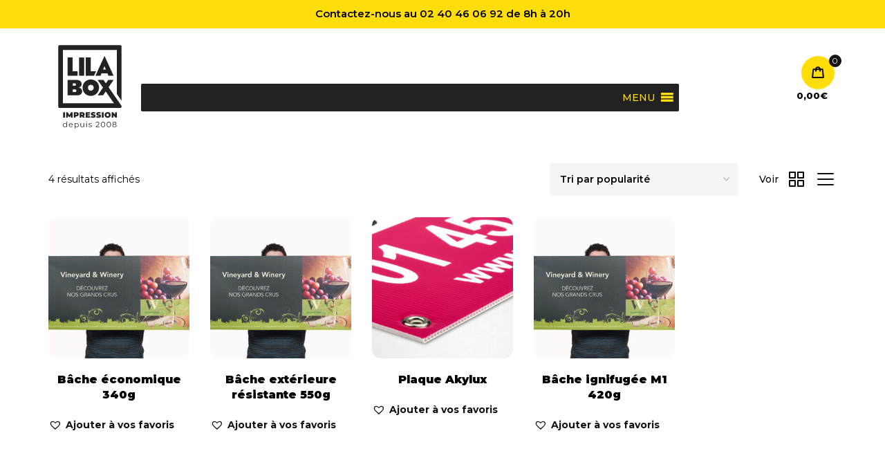

--- FILE ---
content_type: text/html; charset=UTF-8
request_url: https://www.lilabox.shop/oeillets/sans-oeillets/
body_size: 25799
content:

<!DOCTYPE html>
<!-- Open HTML -->
<html lang="fr-FR">
    <!-- Open Head -->
    <head>
        <meta charset="UTF-8">
        <meta name="viewport" content="width=device-width, initial-scale=1">
        <link rel="profile" href="//gmpg.org/xfn/11">
                <title>Sans oeillets &#8211; Lilabox Impression</title>
<meta name='robots' content='max-image-preview:large' />
<link rel='dns-prefetch' href='//code.tidio.co' />
<link rel='dns-prefetch' href='//fonts.googleapis.com' />
<link rel='preconnect' href='https://fonts.gstatic.com' crossorigin />
<link rel="alternate" type="application/rss+xml" title="Lilabox Impression &raquo; Flux" href="https://www.lilabox.shop/feed/" />
<link rel="alternate" type="application/rss+xml" title="Lilabox Impression &raquo; Flux des commentaires" href="https://www.lilabox.shop/comments/feed/" />
<link rel="alternate" type="application/rss+xml" title="Flux pour Lilabox Impression &raquo; Sans oeillets Oeillets" href="https://www.lilabox.shop/oeillets/sans-oeillets/feed/" />
<style id='wp-img-auto-sizes-contain-inline-css'>
img:is([sizes=auto i],[sizes^="auto," i]){contain-intrinsic-size:3000px 1500px}
/*# sourceURL=wp-img-auto-sizes-contain-inline-css */
</style>
<link rel='stylesheet' id='wcdp-design-css-css' href='https://www.lilabox.shop/wp-content/plugins/wc-designer-pro/assets/css/wcdp-design.min.css?ver=1.9.32' media='all' />
<link rel='stylesheet' id='spectrum-css-css' href='https://www.lilabox.shop/wp-content/plugins/wc-designer-pro/assets/css/spectrum.min.css?ver=1.9.32' media='all' />
<link rel='stylesheet' id='mCustomScrollbar-css-css' href='https://www.lilabox.shop/wp-content/plugins/wc-designer-pro/assets/css/jquery.mCustomScrollbar.min.css?ver=1.9.32' media='all' />
<link rel='stylesheet' id='jbox-css-css' href='https://www.lilabox.shop/wp-content/plugins/wc-designer-pro/assets/css/jBox.min.css?ver=1.9.32' media='all' />
<link rel='stylesheet' id='cropper-css-css' href='https://www.lilabox.shop/wp-content/plugins/wc-designer-pro/assets/css/cropper.min.css?ver=1.9.32' media='all' />
<style id='wp-emoji-styles-inline-css'>

	img.wp-smiley, img.emoji {
		display: inline !important;
		border: none !important;
		box-shadow: none !important;
		height: 1em !important;
		width: 1em !important;
		margin: 0 0.07em !important;
		vertical-align: -0.1em !important;
		background: none !important;
		padding: 0 !important;
	}
/*# sourceURL=wp-emoji-styles-inline-css */
</style>
<link rel='stylesheet' id='wp-block-library-css' href='https://www.lilabox.shop/wp-includes/css/dist/block-library/style.min.css?ver=1aea0fb71d370793024cd17beb78d758' media='all' />
<style id='classic-theme-styles-inline-css'>
/*! This file is auto-generated */
.wp-block-button__link{color:#fff;background-color:#32373c;border-radius:9999px;box-shadow:none;text-decoration:none;padding:calc(.667em + 2px) calc(1.333em + 2px);font-size:1.125em}.wp-block-file__button{background:#32373c;color:#fff;text-decoration:none}
/*# sourceURL=/wp-includes/css/classic-themes.min.css */
</style>
<style id='global-styles-inline-css'>
:root{--wp--preset--aspect-ratio--square: 1;--wp--preset--aspect-ratio--4-3: 4/3;--wp--preset--aspect-ratio--3-4: 3/4;--wp--preset--aspect-ratio--3-2: 3/2;--wp--preset--aspect-ratio--2-3: 2/3;--wp--preset--aspect-ratio--16-9: 16/9;--wp--preset--aspect-ratio--9-16: 9/16;--wp--preset--color--black: #000000;--wp--preset--color--cyan-bluish-gray: #abb8c3;--wp--preset--color--white: #ffffff;--wp--preset--color--pale-pink: #f78da7;--wp--preset--color--vivid-red: #cf2e2e;--wp--preset--color--luminous-vivid-orange: #ff6900;--wp--preset--color--luminous-vivid-amber: #fcb900;--wp--preset--color--light-green-cyan: #7bdcb5;--wp--preset--color--vivid-green-cyan: #00d084;--wp--preset--color--pale-cyan-blue: #8ed1fc;--wp--preset--color--vivid-cyan-blue: #0693e3;--wp--preset--color--vivid-purple: #9b51e0;--wp--preset--gradient--vivid-cyan-blue-to-vivid-purple: linear-gradient(135deg,rgb(6,147,227) 0%,rgb(155,81,224) 100%);--wp--preset--gradient--light-green-cyan-to-vivid-green-cyan: linear-gradient(135deg,rgb(122,220,180) 0%,rgb(0,208,130) 100%);--wp--preset--gradient--luminous-vivid-amber-to-luminous-vivid-orange: linear-gradient(135deg,rgb(252,185,0) 0%,rgb(255,105,0) 100%);--wp--preset--gradient--luminous-vivid-orange-to-vivid-red: linear-gradient(135deg,rgb(255,105,0) 0%,rgb(207,46,46) 100%);--wp--preset--gradient--very-light-gray-to-cyan-bluish-gray: linear-gradient(135deg,rgb(238,238,238) 0%,rgb(169,184,195) 100%);--wp--preset--gradient--cool-to-warm-spectrum: linear-gradient(135deg,rgb(74,234,220) 0%,rgb(151,120,209) 20%,rgb(207,42,186) 40%,rgb(238,44,130) 60%,rgb(251,105,98) 80%,rgb(254,248,76) 100%);--wp--preset--gradient--blush-light-purple: linear-gradient(135deg,rgb(255,206,236) 0%,rgb(152,150,240) 100%);--wp--preset--gradient--blush-bordeaux: linear-gradient(135deg,rgb(254,205,165) 0%,rgb(254,45,45) 50%,rgb(107,0,62) 100%);--wp--preset--gradient--luminous-dusk: linear-gradient(135deg,rgb(255,203,112) 0%,rgb(199,81,192) 50%,rgb(65,88,208) 100%);--wp--preset--gradient--pale-ocean: linear-gradient(135deg,rgb(255,245,203) 0%,rgb(182,227,212) 50%,rgb(51,167,181) 100%);--wp--preset--gradient--electric-grass: linear-gradient(135deg,rgb(202,248,128) 0%,rgb(113,206,126) 100%);--wp--preset--gradient--midnight: linear-gradient(135deg,rgb(2,3,129) 0%,rgb(40,116,252) 100%);--wp--preset--font-size--small: 13px;--wp--preset--font-size--medium: 20px;--wp--preset--font-size--large: 36px;--wp--preset--font-size--x-large: 42px;--wp--preset--spacing--20: 0.44rem;--wp--preset--spacing--30: 0.67rem;--wp--preset--spacing--40: 1rem;--wp--preset--spacing--50: 1.5rem;--wp--preset--spacing--60: 2.25rem;--wp--preset--spacing--70: 3.38rem;--wp--preset--spacing--80: 5.06rem;--wp--preset--shadow--natural: 6px 6px 9px rgba(0, 0, 0, 0.2);--wp--preset--shadow--deep: 12px 12px 50px rgba(0, 0, 0, 0.4);--wp--preset--shadow--sharp: 6px 6px 0px rgba(0, 0, 0, 0.2);--wp--preset--shadow--outlined: 6px 6px 0px -3px rgb(255, 255, 255), 6px 6px rgb(0, 0, 0);--wp--preset--shadow--crisp: 6px 6px 0px rgb(0, 0, 0);}:where(.is-layout-flex){gap: 0.5em;}:where(.is-layout-grid){gap: 0.5em;}body .is-layout-flex{display: flex;}.is-layout-flex{flex-wrap: wrap;align-items: center;}.is-layout-flex > :is(*, div){margin: 0;}body .is-layout-grid{display: grid;}.is-layout-grid > :is(*, div){margin: 0;}:where(.wp-block-columns.is-layout-flex){gap: 2em;}:where(.wp-block-columns.is-layout-grid){gap: 2em;}:where(.wp-block-post-template.is-layout-flex){gap: 1.25em;}:where(.wp-block-post-template.is-layout-grid){gap: 1.25em;}.has-black-color{color: var(--wp--preset--color--black) !important;}.has-cyan-bluish-gray-color{color: var(--wp--preset--color--cyan-bluish-gray) !important;}.has-white-color{color: var(--wp--preset--color--white) !important;}.has-pale-pink-color{color: var(--wp--preset--color--pale-pink) !important;}.has-vivid-red-color{color: var(--wp--preset--color--vivid-red) !important;}.has-luminous-vivid-orange-color{color: var(--wp--preset--color--luminous-vivid-orange) !important;}.has-luminous-vivid-amber-color{color: var(--wp--preset--color--luminous-vivid-amber) !important;}.has-light-green-cyan-color{color: var(--wp--preset--color--light-green-cyan) !important;}.has-vivid-green-cyan-color{color: var(--wp--preset--color--vivid-green-cyan) !important;}.has-pale-cyan-blue-color{color: var(--wp--preset--color--pale-cyan-blue) !important;}.has-vivid-cyan-blue-color{color: var(--wp--preset--color--vivid-cyan-blue) !important;}.has-vivid-purple-color{color: var(--wp--preset--color--vivid-purple) !important;}.has-black-background-color{background-color: var(--wp--preset--color--black) !important;}.has-cyan-bluish-gray-background-color{background-color: var(--wp--preset--color--cyan-bluish-gray) !important;}.has-white-background-color{background-color: var(--wp--preset--color--white) !important;}.has-pale-pink-background-color{background-color: var(--wp--preset--color--pale-pink) !important;}.has-vivid-red-background-color{background-color: var(--wp--preset--color--vivid-red) !important;}.has-luminous-vivid-orange-background-color{background-color: var(--wp--preset--color--luminous-vivid-orange) !important;}.has-luminous-vivid-amber-background-color{background-color: var(--wp--preset--color--luminous-vivid-amber) !important;}.has-light-green-cyan-background-color{background-color: var(--wp--preset--color--light-green-cyan) !important;}.has-vivid-green-cyan-background-color{background-color: var(--wp--preset--color--vivid-green-cyan) !important;}.has-pale-cyan-blue-background-color{background-color: var(--wp--preset--color--pale-cyan-blue) !important;}.has-vivid-cyan-blue-background-color{background-color: var(--wp--preset--color--vivid-cyan-blue) !important;}.has-vivid-purple-background-color{background-color: var(--wp--preset--color--vivid-purple) !important;}.has-black-border-color{border-color: var(--wp--preset--color--black) !important;}.has-cyan-bluish-gray-border-color{border-color: var(--wp--preset--color--cyan-bluish-gray) !important;}.has-white-border-color{border-color: var(--wp--preset--color--white) !important;}.has-pale-pink-border-color{border-color: var(--wp--preset--color--pale-pink) !important;}.has-vivid-red-border-color{border-color: var(--wp--preset--color--vivid-red) !important;}.has-luminous-vivid-orange-border-color{border-color: var(--wp--preset--color--luminous-vivid-orange) !important;}.has-luminous-vivid-amber-border-color{border-color: var(--wp--preset--color--luminous-vivid-amber) !important;}.has-light-green-cyan-border-color{border-color: var(--wp--preset--color--light-green-cyan) !important;}.has-vivid-green-cyan-border-color{border-color: var(--wp--preset--color--vivid-green-cyan) !important;}.has-pale-cyan-blue-border-color{border-color: var(--wp--preset--color--pale-cyan-blue) !important;}.has-vivid-cyan-blue-border-color{border-color: var(--wp--preset--color--vivid-cyan-blue) !important;}.has-vivid-purple-border-color{border-color: var(--wp--preset--color--vivid-purple) !important;}.has-vivid-cyan-blue-to-vivid-purple-gradient-background{background: var(--wp--preset--gradient--vivid-cyan-blue-to-vivid-purple) !important;}.has-light-green-cyan-to-vivid-green-cyan-gradient-background{background: var(--wp--preset--gradient--light-green-cyan-to-vivid-green-cyan) !important;}.has-luminous-vivid-amber-to-luminous-vivid-orange-gradient-background{background: var(--wp--preset--gradient--luminous-vivid-amber-to-luminous-vivid-orange) !important;}.has-luminous-vivid-orange-to-vivid-red-gradient-background{background: var(--wp--preset--gradient--luminous-vivid-orange-to-vivid-red) !important;}.has-very-light-gray-to-cyan-bluish-gray-gradient-background{background: var(--wp--preset--gradient--very-light-gray-to-cyan-bluish-gray) !important;}.has-cool-to-warm-spectrum-gradient-background{background: var(--wp--preset--gradient--cool-to-warm-spectrum) !important;}.has-blush-light-purple-gradient-background{background: var(--wp--preset--gradient--blush-light-purple) !important;}.has-blush-bordeaux-gradient-background{background: var(--wp--preset--gradient--blush-bordeaux) !important;}.has-luminous-dusk-gradient-background{background: var(--wp--preset--gradient--luminous-dusk) !important;}.has-pale-ocean-gradient-background{background: var(--wp--preset--gradient--pale-ocean) !important;}.has-electric-grass-gradient-background{background: var(--wp--preset--gradient--electric-grass) !important;}.has-midnight-gradient-background{background: var(--wp--preset--gradient--midnight) !important;}.has-small-font-size{font-size: var(--wp--preset--font-size--small) !important;}.has-medium-font-size{font-size: var(--wp--preset--font-size--medium) !important;}.has-large-font-size{font-size: var(--wp--preset--font-size--large) !important;}.has-x-large-font-size{font-size: var(--wp--preset--font-size--x-large) !important;}
:where(.wp-block-post-template.is-layout-flex){gap: 1.25em;}:where(.wp-block-post-template.is-layout-grid){gap: 1.25em;}
:where(.wp-block-term-template.is-layout-flex){gap: 1.25em;}:where(.wp-block-term-template.is-layout-grid){gap: 1.25em;}
:where(.wp-block-columns.is-layout-flex){gap: 2em;}:where(.wp-block-columns.is-layout-grid){gap: 2em;}
:root :where(.wp-block-pullquote){font-size: 1.5em;line-height: 1.6;}
/*# sourceURL=global-styles-inline-css */
</style>
<link rel='stylesheet' id='contact-form-7-css' href='https://www.lilabox.shop/wp-content/plugins/contact-form-7/includes/css/styles.css?ver=6.1.4' media='all' />
<link rel='stylesheet' id='topbar-css' href='https://www.lilabox.shop/wp-content/plugins/top-bar/inc/../css/topbar_style.css?ver=1aea0fb71d370793024cd17beb78d758' media='all' />
<style id='woocommerce-inline-inline-css'>
.woocommerce form .form-row .required { visibility: visible; }
/*# sourceURL=woocommerce-inline-inline-css */
</style>
<link rel='stylesheet' id='wordpress-file-upload-style-css' href='https://www.lilabox.shop/wp-content/plugins/wp-file-upload/css/wordpress_file_upload_style_relaxed.css?ver=1aea0fb71d370793024cd17beb78d758' media='all' />
<link rel='stylesheet' id='wordpress-file-upload-style-safe-css' href='https://www.lilabox.shop/wp-content/plugins/wp-file-upload/css/wordpress_file_upload_style_safe_relaxed.css?ver=1aea0fb71d370793024cd17beb78d758' media='all' />
<link rel='stylesheet' id='wordpress-file-upload-adminbar-style-css' href='https://www.lilabox.shop/wp-content/plugins/wp-file-upload/css/wordpress_file_upload_adminbarstyle.css?ver=1aea0fb71d370793024cd17beb78d758' media='all' />
<link rel='stylesheet' id='jquery-ui-css-css' href='https://www.lilabox.shop/wp-content/plugins/wp-file-upload/vendor/jquery/jquery-ui.min.css?ver=1aea0fb71d370793024cd17beb78d758' media='all' />
<link rel='stylesheet' id='jquery-ui-timepicker-addon-css-css' href='https://www.lilabox.shop/wp-content/plugins/wp-file-upload/vendor/jquery/jquery-ui-timepicker-addon.min.css?ver=1aea0fb71d370793024cd17beb78d758' media='all' />
<link rel='stylesheet' id='cmplz-general-css' href='https://www.lilabox.shop/wp-content/plugins/complianz-gdpr/assets/css/cookieblocker.min.css?ver=1766073785' media='all' />
<link rel='stylesheet' id='dndmfu-wc-pro-css' href='https://www.lilabox.shop/wp-content/plugins/drag-and-drop-file-uploads-wc-pro/assets/css/dnd-upload-wc.css?ver=5.0.7' media='all' />
<link rel='stylesheet' id='megamenu-css' href='https://www.lilabox.shop/wp-content/uploads/maxmegamenu/style.css?ver=bf342d' media='all' />
<link rel='stylesheet' id='dashicons-css' href='https://www.lilabox.shop/wp-includes/css/dashicons.min.css?ver=1aea0fb71d370793024cd17beb78d758' media='all' />
<link rel='preload' as='font' type='font/woff2' crossorigin='anonymous' id='tinvwl-webfont-font-css' href='https://www.lilabox.shop/wp-content/plugins/ti-woocommerce-wishlist/assets/fonts/tinvwl-webfont.woff2?ver=xu2uyi' media='all' />
<link rel='stylesheet' id='tinvwl-webfont-css' href='https://www.lilabox.shop/wp-content/plugins/ti-woocommerce-wishlist/assets/css/webfont.min.css?ver=2.11.1' media='all' />
<link rel='stylesheet' id='tinvwl-css' href='https://www.lilabox.shop/wp-content/plugins/ti-woocommerce-wishlist/assets/css/public.min.css?ver=2.11.1' media='all' />
<link rel='stylesheet' id='parent-style-css' href='https://www.lilabox.shop/wp-content/themes/printspace/style.css?ver=1aea0fb71d370793024cd17beb78d758' media='all' />
<link rel='stylesheet' id='fontawesome-css' href='https://www.lilabox.shop/wp-content/themes/printspace/assets/libraries/fontawesome/css/all.min.css?ver=1aea0fb71d370793024cd17beb78d758' media='all' />
<link rel='stylesheet' id='haruicons-css' href='https://www.lilabox.shop/wp-content/themes/printspace/assets/libraries/haruicons/haruicons.css?ver=1aea0fb71d370793024cd17beb78d758' media='all' />
<link rel='stylesheet' id='pricons-css' href='https://www.lilabox.shop/wp-content/themes/printspace/assets/libraries/pricons/pricons.css?ver=1aea0fb71d370793024cd17beb78d758' media='all' />
<link rel='stylesheet' id='phosphor-css' href='https://www.lilabox.shop/wp-content/themes/printspace/assets/libraries/phosphor/phosphor.css?ver=1aea0fb71d370793024cd17beb78d758' media='all' />
<link rel='stylesheet' id='jplayer-css' href='https://www.lilabox.shop/wp-content/themes/printspace/assets/libraries/jPlayer/skin/haru/skin.css?ver=1aea0fb71d370793024cd17beb78d758' media='all' />
<link rel='stylesheet' id='slick-css' href='https://www.lilabox.shop/wp-content/themes/printspace/assets/libraries/slick/slick.css?ver=1aea0fb71d370793024cd17beb78d758' media='all' />
<link rel='stylesheet' id='fancybox-css' href='https://www.lilabox.shop/wp-content/themes/printspace/assets/libraries/fancybox/jquery.fancybox.min.css?ver=1aea0fb71d370793024cd17beb78d758' media='all' />
<link rel='stylesheet' id='magnific-popup-css' href='https://www.lilabox.shop/wp-content/themes/printspace/assets/libraries/magnificPopup/magnific-popup.css?ver=1aea0fb71d370793024cd17beb78d758' media='all' />
<link rel='stylesheet' id='menu-animate-css' href='https://www.lilabox.shop/wp-content/themes/printspace/assets/libraries/animate/animate.min.css?ver=1aea0fb71d370793024cd17beb78d758' media='all' />
<link rel='stylesheet' id='haru-theme-style-css' href='https://www.lilabox.shop/wp-content/themes/printspace/style.css?ver=1aea0fb71d370793024cd17beb78d758' media='all' />
<link rel='stylesheet' id='tablepress-default-css' href='https://www.lilabox.shop/wp-content/tablepress-combined.min.css?ver=29' media='all' />
<link rel='stylesheet' id='tablepress-datatables-buttons-css' href='https://www.lilabox.shop/wp-content/plugins/tablepress-premium/modules/css/build/datatables.buttons.css?ver=3.2.6' media='all' />
<link rel='stylesheet' id='tablepress-datatables-columnfilterwidgets-css' href='https://www.lilabox.shop/wp-content/plugins/tablepress-premium/modules/css/build/datatables.columnfilterwidgets.css?ver=3.2.6' media='all' />
<link rel='stylesheet' id='tablepress-datatables-fixedheader-css' href='https://www.lilabox.shop/wp-content/plugins/tablepress-premium/modules/css/build/datatables.fixedheader.css?ver=3.2.6' media='all' />
<link rel='stylesheet' id='tablepress-datatables-fixedcolumns-css' href='https://www.lilabox.shop/wp-content/plugins/tablepress-premium/modules/css/build/datatables.fixedcolumns.css?ver=3.2.6' media='all' />
<link rel='stylesheet' id='tablepress-datatables-scroll-buttons-css' href='https://www.lilabox.shop/wp-content/plugins/tablepress-premium/modules/css/build/datatables.scroll-buttons.css?ver=3.2.6' media='all' />
<link rel='stylesheet' id='tablepress-responsive-tables-css' href='https://www.lilabox.shop/wp-content/plugins/tablepress-premium/modules/css/build/responsive-tables.css?ver=3.2.6' media='all' />
<link rel='stylesheet' id='haru-theme-child-style-css' href='https://www.lilabox.shop/wp-content/themes/printspace-child/style.css?ver=1aea0fb71d370793024cd17beb78d758' media='all' />
<link rel="preload" as="style" href="https://fonts.googleapis.com/css?family=Montserrat:100,200,300,400,500,600,700,800,900,100italic,200italic,300italic,400italic,500italic,600italic,700italic,800italic,900italic&#038;display=swap&#038;ver=1768221554" /><link rel="stylesheet" href="https://fonts.googleapis.com/css?family=Montserrat:100,200,300,400,500,600,700,800,900,100italic,200italic,300italic,400italic,500italic,600italic,700italic,800italic,900italic&#038;display=swap&#038;ver=1768221554" media="print" onload="this.media='all'"><noscript><link rel="stylesheet" href="https://fonts.googleapis.com/css?family=Montserrat:100,200,300,400,500,600,700,800,900,100italic,200italic,300italic,400italic,500italic,600italic,700italic,800italic,900italic&#038;display=swap&#038;ver=1768221554" /></noscript><link rel='stylesheet' id='alg-wc-checkout-files-upload-ajax-css' href='https://www.lilabox.shop/wp-content/plugins/checkout-files-upload-woocommerce/includes/css/alg-wc-checkout-files-upload-ajax.css?ver=2.2.2' media='all' />
<script type="text/template" id="tmpl-variation-template">
	<div class="woocommerce-variation-description">{{{ data.variation.variation_description }}}</div>
	<div class="woocommerce-variation-price">{{{ data.variation.price_html }}}</div>
	<div class="woocommerce-variation-availability">{{{ data.variation.availability_html }}}</div>
</script>
<script type="text/template" id="tmpl-unavailable-variation-template">
	<p role="alert">Désolé, ce produit n&rsquo;est pas disponible. Veuillez choisir une combinaison différente.</p>
</script>
<script src="https://www.lilabox.shop/wp-includes/js/jquery/jquery.min.js?ver=3.7.1" id="jquery-core-js"></script>
<script src="https://www.lilabox.shop/wp-includes/js/jquery/jquery-migrate.min.js?ver=3.4.1" id="jquery-migrate-js"></script>
<script src="https://www.lilabox.shop/wp-includes/js/jquery/ui/core.min.js?ver=1.13.3" id="jquery-ui-core-js"></script>
<script src="https://www.lilabox.shop/wp-content/plugins/wc-designer-pro/assets/js/webfontloader.js?ver=1.9.32" id="webfontloader-js-js"></script>
<script src="https://www.lilabox.shop/wp-content/plugins/wc-designer-pro/assets/js/lazyload.min.js?ver=1.9.32" id="lazyload-js-js"></script>
<script src="https://www.lilabox.shop/wp-content/plugins/wc-designer-pro/assets/js/jBox.min.js?ver=1.9.32" id="jbox-js-js"></script>
<script async src="https://www.lilabox.shop/wp-content/plugins/burst-statistics/assets/js/timeme/timeme.min.js?ver=1768219280" id="burst-timeme-js"></script>
<script async src="https://www.lilabox.shop/wp-content/uploads/burst/js/burst.min.js?ver=1769033783" id="burst-js"></script>
<script id="topbar_frontjs-js-extra">
var tpbr_settings = {"fixed":"fixed","user_who":"notloggedin","guests_or_users":"all","message":"Contactez-nous au 02 40 46 06 92 de 8h \u00e0 20h","status":"active","yn_button":"nobutton","color":"#ffdd09","button_text":"","button_url":"","button_behavior":"samewindow","is_admin_bar":"no","detect_sticky":"1"};
//# sourceURL=topbar_frontjs-js-extra
</script>
<script src="https://www.lilabox.shop/wp-content/plugins/top-bar/inc/../js/tpbr_front.min.js?ver=1aea0fb71d370793024cd17beb78d758" id="topbar_frontjs-js"></script>
<script src="https://www.lilabox.shop/wp-content/plugins/woocommerce/assets/js/jquery-blockui/jquery.blockUI.min.js?ver=2.7.0-wc.10.4.3" id="wc-jquery-blockui-js" data-wp-strategy="defer"></script>
<script id="wc-add-to-cart-js-extra">
var wc_add_to_cart_params = {"ajax_url":"/wp-admin/admin-ajax.php","wc_ajax_url":"/?wc-ajax=%%endpoint%%","i18n_view_cart":"Panier","cart_url":"https://www.lilabox.shop/panier/","is_cart":"","cart_redirect_after_add":"yes"};
//# sourceURL=wc-add-to-cart-js-extra
</script>
<script src="https://www.lilabox.shop/wp-content/plugins/woocommerce/assets/js/frontend/add-to-cart.min.js?ver=10.4.3" id="wc-add-to-cart-js" defer data-wp-strategy="defer"></script>
<script src="https://www.lilabox.shop/wp-content/plugins/woocommerce/assets/js/js-cookie/js.cookie.min.js?ver=2.1.4-wc.10.4.3" id="wc-js-cookie-js" data-wp-strategy="defer"></script>
<script id="woocommerce-js-extra">
var woocommerce_params = {"ajax_url":"/wp-admin/admin-ajax.php","wc_ajax_url":"/?wc-ajax=%%endpoint%%","i18n_password_show":"Afficher le mot de passe","i18n_password_hide":"Masquer le mot de passe"};
//# sourceURL=woocommerce-js-extra
</script>
<script src="https://www.lilabox.shop/wp-content/plugins/woocommerce/assets/js/frontend/woocommerce.min.js?ver=10.4.3" id="woocommerce-js" defer data-wp-strategy="defer"></script>
<script src="https://www.lilabox.shop/wp-content/plugins/wp-file-upload/js/wordpress_file_upload_functions.js?ver=1aea0fb71d370793024cd17beb78d758" id="wordpress_file_upload_script-js"></script>
<script src="https://www.lilabox.shop/wp-includes/js/jquery/ui/datepicker.min.js?ver=1.13.3" id="jquery-ui-datepicker-js"></script>
<script id="jquery-ui-datepicker-js-after">
jQuery(function(jQuery){jQuery.datepicker.setDefaults({"closeText":"Fermer","currentText":"Aujourd\u2019hui","monthNames":["janvier","f\u00e9vrier","mars","avril","mai","juin","juillet","ao\u00fbt","septembre","octobre","novembre","d\u00e9cembre"],"monthNamesShort":["Jan","F\u00e9v","Mar","Avr","Mai","Juin","Juil","Ao\u00fbt","Sep","Oct","Nov","D\u00e9c"],"nextText":"Suivant","prevText":"Pr\u00e9c\u00e9dent","dayNames":["dimanche","lundi","mardi","mercredi","jeudi","vendredi","samedi"],"dayNamesShort":["dim","lun","mar","mer","jeu","ven","sam"],"dayNamesMin":["D","L","M","M","J","V","S"],"dateFormat":"d MM yy","firstDay":1,"isRTL":false});});
//# sourceURL=jquery-ui-datepicker-js-after
</script>
<script src="https://www.lilabox.shop/wp-content/plugins/wp-file-upload/vendor/jquery/jquery-ui-timepicker-addon.min.js?ver=1aea0fb71d370793024cd17beb78d758" id="jquery-ui-timepicker-addon-js-js"></script>
<script src="https://www.lilabox.shop/wp-content/plugins/woocommerce/assets/js/jquery-cookie/jquery.cookie.min.js?ver=1.4.1-wc.10.4.3" id="wc-jquery-cookie-js" defer data-wp-strategy="defer"></script>
<script src="https://www.lilabox.shop/wp-includes/js/underscore.min.js?ver=1.13.7" id="underscore-js"></script>
<script id="wp-util-js-extra">
var _wpUtilSettings = {"ajax":{"url":"/wp-admin/admin-ajax.php"}};
//# sourceURL=wp-util-js-extra
</script>
<script src="https://www.lilabox.shop/wp-includes/js/wp-util.min.js?ver=1aea0fb71d370793024cd17beb78d758" id="wp-util-js"></script>
<script id="wc-add-to-cart-variation-js-extra">
var wc_add_to_cart_variation_params = {"wc_ajax_url":"/?wc-ajax=%%endpoint%%","i18n_no_matching_variations_text":"D\u00e9sol\u00e9, ce d\u00e9lai n'est pas possible pour ce nombre d'exemplaires.","i18n_make_a_selection_text":"Veuillez s\u00e9lectionner certaines options du produit avant de l\u2019ajouter \u00e0 votre panier.","i18n_unavailable_text":"D\u00e9sol\u00e9, ce produit n\u2019est pas disponible. Veuillez choisir une combinaison diff\u00e9rente.","i18n_reset_alert_text":"Votre s\u00e9lection a \u00e9t\u00e9 r\u00e9initialis\u00e9e. Veuillez s\u00e9lectionner des options du produit avant de l\u2019ajouter \u00e0 votre panier."};
//# sourceURL=wc-add-to-cart-variation-js-extra
</script>
<script src="https://www.lilabox.shop/wp-content/plugins/woocommerce/assets/js/frontend/add-to-cart-variation.min.js?ver=10.4.3" id="wc-add-to-cart-variation-js" defer data-wp-strategy="defer"></script>
<script src="https://www.lilabox.shop/wp-content/themes/printspace-child/assets/js/haru-custom-script.js?ver=1aea0fb71d370793024cd17beb78d758" id="custom-script-js"></script>
<script id="alg-wc-checkout-files-upload-ajax-js-extra">
var ajax_object = {"ajax_url":"https://www.lilabox.shop/wp-admin/admin-ajax.php"};
var alg_wc_checkout_files_upload = {"max_file_size":"209715200","max_file_size_exceeded_message":"Fichier trop lourd (maximum 200 MB).","progress_bar_enabled":"1"};
//# sourceURL=alg-wc-checkout-files-upload-ajax-js-extra
</script>
<script src="https://www.lilabox.shop/wp-content/plugins/checkout-files-upload-woocommerce/includes/js/alg-wc-checkout-files-upload-ajax.js?ver=2.2.2" id="alg-wc-checkout-files-upload-ajax-js"></script>
<link rel="https://api.w.org/" href="https://www.lilabox.shop/wp-json/" /><link rel="EditURI" type="application/rsd+xml" title="RSD" href="https://www.lilabox.shop/xmlrpc.php?rsd" />
<meta name="generator" content="Redux 4.5.10" />			<style>.cmplz-hidden {
					display: none !important;
				}</style>	<noscript><style>.woocommerce-product-gallery{ opacity: 1 !important; }</style></noscript>
	<meta name="generator" content="Elementor 3.34.1; features: additional_custom_breakpoints; settings: css_print_method-external, google_font-enabled, font_display-swap">
<link rel="preconnect" href="//code.tidio.co">			<style>
				.e-con.e-parent:nth-of-type(n+4):not(.e-lazyloaded):not(.e-no-lazyload),
				.e-con.e-parent:nth-of-type(n+4):not(.e-lazyloaded):not(.e-no-lazyload) * {
					background-image: none !important;
				}
				@media screen and (max-height: 1024px) {
					.e-con.e-parent:nth-of-type(n+3):not(.e-lazyloaded):not(.e-no-lazyload),
					.e-con.e-parent:nth-of-type(n+3):not(.e-lazyloaded):not(.e-no-lazyload) * {
						background-image: none !important;
					}
				}
				@media screen and (max-height: 640px) {
					.e-con.e-parent:nth-of-type(n+2):not(.e-lazyloaded):not(.e-no-lazyload),
					.e-con.e-parent:nth-of-type(n+2):not(.e-lazyloaded):not(.e-no-lazyload) * {
						background-image: none !important;
					}
				}
			</style>
			<link rel="icon" href="https://www.lilabox.shop/wp-content/uploads/2020/04/favicon-1-100x100.png" sizes="32x32" />
<link rel="icon" href="https://www.lilabox.shop/wp-content/uploads/2020/04/favicon-1.png" sizes="192x192" />
<link rel="apple-touch-icon" href="https://www.lilabox.shop/wp-content/uploads/2020/04/favicon-1.png" />
<meta name="msapplication-TileImage" content="https://www.lilabox.shop/wp-content/uploads/2020/04/favicon-1.png" />
		<style id="wp-custom-css">
			
.single-product .product_meta {
   display: none;
}

.woocommerce table.my_account_orders td, .woocommerce table.my_account_orders th {
    padding: 4px 8px;
    vertical-align: middle;
	font-size: 90%;
}

header.page-header h1.page-title {
    font-family: 'Montserrat', sans-serif;
    font-weight: bold;
    font-size: 30px;}

.woocommerce form .form-row input.input-text, .woocommerce form .form-row textarea {
    background-color: #e5e5e5;
    font-family: 'Montserrat', sans-serif;
}

#header-wrap p.logo {
    margin: 0;
    padding-top: 30px;
    box-sizing: content-box;
    text-align: center;
	  height: 120px;
	
	
	

}
.header-currency-wrap select#header-currency:focus {
    outline: none;
    display : none
}

.header-currency-wrap {
    width: 120px;
    display : none

}

.compte {
background-color:#ffdd09;
}



.woocommerce-MyAccount-navigation-link:hover {
    background-color: #ffdd09;
font-weight: bold;
}

#mega-menu-wrap-top #mega-menu-top {
    visibility: visible;
    text-align: center;
    padding: 0px 0px 0px 0px;
}

.woocommerce div.product p.price, .woocommerce div.product span.price {
    color: #111111;
	    background-color: #ffdd09;

    font-weight: bold;
    font-size: 28px;
	
}

.woocommerce div.product form.cart .variations td, .woocommerce div.product form.cart .variations th {
    line-height: 22px;
}

.site-main ul li::before {
    content: none;
    font-family: 'FontAwesome';
    margin-left: -14px;
}

.woocommerce ul.products li.product .woocommerce-loop-category__title, .woocommerce ul.products li.product .woocommerce-loop-product__title, .woocommerce ul.products li.product h3 {
    padding: .5em 0;
    margin: 0;
}

.woocommerce ul.products li.product .price {
    display: none;
 
}

.logo img {
    max-width: 120 !important;
    max-height: 120% !important;
}

.dimension2 {
    color: #ffdd09;
}

.dimension {
    font-size:smaller ;
}

footer div.site-info {
    background-color: #ffdd09;
 
}

.NOUVEAU {
	color: #E3746B;
}

#site-navigation {
    width: auto;
    position: fixed;
    right: 0;
    top: 0;
    background-color: #ededed;
    box-sizing: border-box;
    padding: 160px 5%;
    z-index: 99999;
    text-align: center;
    text-transform: uppercase;
    width: 445px;
    height: 100%;
    -webkit-transform: translateX(100%);
    -ms-transform: translateX(100%);
    transform: translateX(100%);
    transition: transform .3s;
}

div.product div.related .title-container:after {
  
    bottom: 1px;
	}

.woocommerce table.my_account_orders .button {
    white-space: nowrap;
		margin:2px;	}
	
	
.encadrer-un-contenu{ border: 1px solid black; padding: 10px; }



header.page-header {
    width: 100%;
    height: 150px;
   
}


.tabs-shortcode.ui-tabs .ui-tabs-nav li.ui-tabs-active, .tabs-shortcode.ui-tabs .ui-tabs-nav li.ui-tabs-selected {
    background: #ffdd09;
	
	}
	
.grostitre {
    font-size: 20px
}

.tabs-shortcode .ui-tabs-nav li a {
    float: left;
    text-decoration: none;
    padding: 2px 1em;
    color: #333;
    border: none !important;
}


.woocommerce table.shop_table {
    text-transform: none;
	}

.elementor-widget-n-tabs {
    --n-tabs-color-accent-fallback: #61ce70;
    --n-tabs-color-secondary-fallback: #54595f;
    --n-tabs-default-padding-block: 15px;
    --n-tabs-default-padding-inline: 35px;
    --n-tabs-background-color: transparent;
    --n-tabs-display: flex;
    --n-tabs-direction: column;
    --n-tabs-gap: 10px;
    --n-tabs-heading-display: flex;
    --n-tabs-heading-direction: row;
    --n-tabs-heading-grow: initial;
    --n-tabs-heading-justify-content: center;
    --n-tabs-heading-width: initial;
    --n-tabs-heading-overflow-x: initial;
    --n-tabs-heading-wrap: nowrap;
    --n-tabs-border-width: 1px;
    --n-tabs-border-color: #d5d8dc;
    --n-tabs-content-display: flex;
    --n-tabs-title-color: #fff;
    --n-tabs-title-color-hover: #fff;
    --n-tabs-title-color-active: #ffde09;
}

.woocommerce #content table.cart td.actions .input-text, .woocommerce table.cart td.actions .input-text, .woocommerce-page #content table.cart td.actions .input-text, .woocommerce-page table.cart td.actions .input-text {
    width: 120px;
}

div.woocommerce-billing-fields h3, div.woocommerce-shipping-fields h3, #order_review_heading {
   
    background-color: #ffde09;
}

#header-wrap p.logo {
    padding-top: 10px;
 
}

div.content-area {
    margin-top: 20px;
}

#mega-menu-wrap-top #mega-menu-top {
 margin-top:45px;
}

header .masthead-icon, header .mobile-masthead-icon {

    margin: 50px 0;

}

nav#site-navigation #top-menu-close {
    position: absolute;
    left: 17%;
    top: 30px;
    font-size: 20px;
    color: #000000;
    display: inline-block;
    width: 60px;
    height: 60px;
    line-height: 60px;
    cursor: pointer;
    transition: color .3s;
    z-index: 1;
}

#site-navigation {
  
    background-color: #ffdd0c;
    box-sizing: border-box;
    padding: 160px 5%;
    z-index: 99999;
    text-align: center;
    text-transform: uppercase;
    width: 445px;
    height: 100%;
    -webkit-transform: translateX(100%);
    -ms-transform: translateX(100%);
    transform: translateX(100%);
    transition: transform .3s;
	line-height: 250%;
	font-weight: 800 !important;
}

.swiper-wrapper {
    position: relative;
    width: 100%;
    height: 100%;
    z-index: -1;
    display: flex
;
    transition-property: transform;
    box-sizing: content-box;
}

#tpbr_topbar [style] {
    font-family: montserrat !important;
	font-weight: 600 !important;
   
}

#mega-menu-wrap-top #mega-menu-top > li.mega-menu-item > a.mega-menu-link {
 
  	font-weight: 600 !important;
 
}

#tpbr_topbar [style] {
    font-family: montserrat !important;
    font-weight: 600 !important;
	color: black!important;
}

.related.products {
  display: none;
}

.woocommerce table.shop_table td {
    font-weight: normal;
    border-top: 0;
}




.woocommerce table.shop_table {

    background-color: #ffffff;
   
}


.single-product-top .product_title {
  font-size: 28px;
  font-weight: 900;
  margin-top: 0;
  margin-bottom: 15px;
}

.reset_variations {

  display: none;
}

.haru-social-share__wrap {

  display: none;
}

.single-product-top .price .amount {
  font-weight: 900;
}


body {
  color: #111111;

}

.product-customize.product form.cart .button.product_type_customizable {
  width: 100%;
  max-width: calc(100% - 0px);
	text-transform:none;
	background-color: #ffdd09;
}

.woocommerce .button, .woocommerce a.button, .woocommerce input.button, .woocommerce-page .button, .woocommerce-page a.button, .woocommerce-page input.button, .woocommerce-js .button, .woocommerce-js a.button, .woocommerce-js input.button {
    border-radius: 5px;
    background: #111111;
    color: #fff;
    display: inline-block;
    font-weight: 500;
    outline: none;
    border: none;
    height: 48px;
    line-height: 48px;
    padding: 0 25px;
    text-transform: none!important;
    transition: all .3s;
}

.woocommerce .button:hover, .woocommerce a.button:hover, .woocommerce input.button:hover, .woocommerce-page .button:hover, .woocommerce-page a.button:hover, .woocommerce-page input.button:hover, .woocommerce-js .button:hover, .woocommerce-js a.button:hover, .woocommerce-js input.button:hover {
    background: #ffdd09;
    color: #111111;
    transition: all .3s;
}

.haru-button.haru-button--bg-black:hover {
    color: #fff;
    background-color: #111111;
}

.haru-button.haru-button--bg-black:hover {
    color: #fff;
    background-color: #111111;
}

.haru-button.haru-button--bg-black {
    background-color: #111111;
    color: #fff;
}

.woocommerce .button[disabled], .woocommerce .button.disabled, .woocommerce a.button[disabled], .woocommerce a.button.disabled, .woocommerce input.button[disabled], .woocommerce input.button.disabled, .woocommerce-page .button[disabled], .woocommerce-page .button.disabled, .woocommerce-page a.button[disabled], .woocommerce-page a.button.disabled, .woocommerce-page input.button[disabled], .woocommerce-page input.button.disabled, .woocommerce-js .button[disabled], .woocommerce-js .button.disabled, .woocommerce-js a.button[disabled], .woocommerce-js a.button.disabled, .woocommerce-js input.button[disabled], .woocommerce-js input.button.disabled {
    background: #828384;
    pointer-events: none;
}

.back-to-top {
    background: rgba(0, 0, 0, 0.3);
    border-radius: 3px;
    display: block;
    position: fixed;
    right: 30px;
    bottom: -50px;
    width: 48px;
    height: 48px;
    line-height: 48px;
    z-index: 999;
    text-align: center;
    transition: all .3s;
		display:none

}

@media (max-width: 1024px) {
    .elementor-87204 .elementor-element.elementor-element-a00f683 > .elementor-widget-container {
        margin: 20px 0px 0px 0px!important;
    }
}


a {
    font-weight:700;
    color: #111111;
}

a:hover {
    color: #111111;
    font-weight:800;
	text-decoration: underline;
}

.woocommerce-cart .woocommerce-cart-form .empty-cart-button:hover {
    background-color: transparent;
    color: #111111;
    border-bottom: 1px solid #111111;
}

.woocommerce-cart .cart_totals .order-total .amount bdi {
    color: #111111;
	    font-weight:800;

}

.amount bdi {
    color: #000;
	    font-weight:800;
    padding: 10px;
}
}

.woocommerce div.product p.price, .woocommerce div.product span.price {
    color: #111111;
    background-color: #ffdd09;
    font-weight: bold;
    font-size: 28px;
}

.single-product-top .single-product-summary .product_type_customizable:hover {
    background-color: #ffdd09;
    border: 2px solid #111111;
}

.single-product-top form.cart table.variations .selected-value {
    color: #111111;
    font-size: 14px;
    font-weight: 700;
    text-transform: none;
	display:none;
}

.single-product-top form.cart table.variations label {
    color: #111111;
    font-weight: 700;
}

input[type=text], input[type=email], input[type=password], input[type=search], input[type=number], input[type=url], input[type=tel], input[type=date], select, textarea {
 
    appearance: none;
    max-width: 100%;
    width: 100%;
    border: 0px solid #f5f5f5;
    border-radius: 5px;
    background-color: #f5f5f5;
    box-shadow: none;
    color: inherit;
    font-weight: 600;
    vertical-align: middle;
    transition: border-color .5s 
ease;
}

.haru-cart .haru-cart-wrap .haru-cart-content .cart_list_wrap .total .amount bdi {
    color: #111111;
}

.haru-cart .haru-cart-number {
    background-color: #111111;
    color: #fff;
    border-radius: 50%;
    position: absolute;
    top: -2px;
    right: -10px;
    width: 18px;
    height: 18px;
    line-height: 18px;
    font-size: 12px;
    font-weight: 400;
    text-align: center;
}

.widget_shopping_cart_content .button:first-child:hover {
    border: 2px solid #ffdd09;
    background-color: #ffdd09;
}


button, [type="button"], [type="reset"], [type="submit"] {
    background-color: #ffdd09;
    display: inline-block;
    color: #fff;
    fill: #fff;
    height: 48px;
    line-height: 48px;
    border: none;
    border-radius: 5px;
    padding: 0 35px;
    font-weight: 500;
    text-align: center;
    transition: all .3s;
}

button:hover, [type="button"]:hover, [type="reset"]:hover, [type="submit"]:hover {
    cursor: pointer;
    background-color: #FFDD09;
    transition: all .3s;
}


.fancybox-container {
    -webkit-backface-visibility: hidden;
    height: 100%;
    left: 0;
    outline: none;
    position: fixed;
    -webkit-tap-highlight-color: transparent;
    top: 0;
    -ms-touch-action: manipulation;
    touch-action: manipulation;
    transform: translateZ(0);
    width: 100%;
    z-index: 99999;
}


.haru-content-404 .page-content .haru-title-404 {
    line-height: 1;
    font-size: 250px;
    color: #111111;
}


.haru-button.haru-button--bg-primary {
    background-color: #111111;
}

.wc-dnd-file-upload .codedropz-upload-inner .codedropz-label span.cd-separator {
    padding: 0 10px;
	display : none;
}
.wc-dnd-file-upload .codedropz-upload-inner .codedropz-label .text {
    color: #111111;
	display:none;
}

.woocommerce-cart .woocommerce-cart-form .product-name a:hover {
    color: #111111;
    transition: all .3s;
	font-weight: 700px;
}


.customer_login_form_wrap .lost_password a {
    color: #111111;
}

button, [type="button"], [type="reset"], [type="submit"] {
    background-color: #ffdd09;
    display: inline-block;
    color: #fff;
    fill: #fff;
    height: 48px;
    line-height: 20px;
    border: none;
    border-radius: 5px;
    padding: 0 35px;
    font-weight: 500;
    text-align: center;
    transition: all .3s;
}

.woocommerce-MyAccount-navigation ul li.is-active a, .woocommerce-MyAccount-navigation ul li:hover a {
  color: #111111;
	background-color:#ffdd09;
}

a:active {
    color: #111111;
    text-decoration: none;
	background-color:#ffdd09;
}

.jBox-Image .jBox-title {
    font-weight: 900;
    text-align: center;
    color: #fff;
	text-transform:uppercase;
}

.jBox-closeButton-title .jBox-closeButton svg {
    width: 14px;
    height: 14px;
    margin-top: -4px;
    margin-right: -4px;

}

.woocommerce-tabs .tabs li.active a {
    color: #000;
	background-color:#ffdd09;
	padding: 10px;
}

.woocommerce-tabs .tabs {

    border-bottom: 1px solid #111111;
}
.woocommerce-tabs .tabs li a {

    font-weight: 700;

}

.product-item.style-1 .product-design .button:hover {
    background-color: #ffdd09;
    color: #fff;
}

.product-design  {
    background-color: #ffdd09;
    color: #111111;
    display: none;
}

.product-actions a:hover {
    background-color: #111111!important;
}




.woocommerce-loop-product__title:hover {
    color: #111111;
    transition: all .3s;
	background-color:#ffdd09;
}


.product-item.style-1 .product-actions 
.product-button:hover {
    background-color: #111111;
    transition: all .3s;
}

#mega-menu-wrap-primary-menu {

    font-weight: 800;

}


.woocommerce-checkout-review-order-table .order-total th .amount bdi, .woocommerce-checkout-review-order-table .order-total td .amount bdi
Specificity: (0,3,2)
 {
    color: #111111;
}


.woocommerce-terms-and-conditions-wrapper p.form-row a {
    color: #111111;
    text-decoration: underline;
}

woocommerce-checkout-review-order-table .order-total th .amount bdi, .woocommerce-checkout-review-order-table .order-total td .amount bdi {
    color: #111111;
}


.woocommerce-thankyou-order-received {
    margin-bottom: 30px;
    padding: 2%;
    width: 100%;
    border: 2px dashed #111111;
    border-radius: 12px;
    background-color: #fFDD09;
    color: #111111;
    text-align: center;
    font-weight: 800;
    font-size: 20px;
}

.woocommerce-order-details tfoot .amount {
    color: #111111;
    font-weight: 700;
    font-size: 16px;
}

.woocommerce-order-details tfoot tr:last-child th {
    font-size: 18px;
	font-weight:700;
}


mark {
    background-color: #ffdd09;
    color: #111111;
    padding: 0 5px;
}


.account-orders-table .amount {
    color: #111111;
    font-weight: 700;
}



.single-product-top .out-of-stock {
    color: #111111;
    font-weight: 500;
}

.woocommerce-error, .woocommerce-info, .woocommerce-message {
    padding: 15px 20px 15px 60px;
    margin: 0 0 30px;
    position: relative;
    background-color: #f6fafc;
    border-top: 3px solid #ffdd09;
    list-style: none outside;
    width: auto;
    word-break: break-word;
    display: flex;
    align-items: center;
}


.woocommerce-info:before {
    content: '\e93f';
    color: #111111;
}


.woocommerce-message:before {
    content: '\e93e';
    color: #111111;
}


.woocommerce-error a:not(.button), .woocommerce-info a:not(.button), .woocommerce-message a:not(.button) {
    color: #111111;
    margin-left: 2px;
    text-decoration: underline;
}


.single-product-top .product-button--wishlist a:before {

    font-size: 14px;

}

.single-product-top .product-button a .button-tooltip {
    font-size: 14px;

}

.single-product-top .product-button--wishlist .yith-wcwl-wishlistaddedbrowse a, .single-product-top .product-button--wishlist .yith-wcwl-wishlistexistsbrowse a {
    color: #111111;

}


legend a:hover, h1 a:hover, h2 a:hover, h3 a:hover, h4 a:hover, h5 a:hover, h6 a:hover {
    color: #111111;
    transition: all .3s;
}

.woocommerce-tabs .haru-accordion-title.active {
    color: #111111;
	background-color:#ffdd09;
	padding:10px;
}


.woocommerce-MyAccount-content a:hover {
    color: #111111;
background-color:#ffdd09;
}

.woocommerce-account .address_book header {
    border-bottom: 1px solid #e2e2e2;
    margin-bottom: 1em;
	margin-top:40px;
}

.woocommerce-account .address-book .wc-address-book-meta {
    margin-right: 10px !important;
}

.col2-set.addresses.address-book {
    display: block;
}
.wc-address-book-address {
    margin-bottom: 12px !important;
	border-bottom-style: dotted;
	border-color:#111111;
}

.fc-progress-bar--bars .fc-progress-bar__steps .fc-progress-bar__step.is-current {
    background-color: var(--fluidcheckout--checkout-progress--bar-color--current, var(--fluidcheckout--color--success, #ffdd09));
}

.fc-progress-bar--bars .fc-progress-bar__steps .fc-progress-bar__step.is-complete {
    background-color: var(--fluidcheckout--checkout-progress--bar-color--complete, var(--fluidcheckout--color--success, #ffdd09));
}

div.woocommerce .fc-wrapper #order_review table.woocommerce-checkout-review-order-table dl.variation {

    color: var(--fluidcheckout--color--grey, #111111);

}

.woocommerce-checkout-review-order-table tbody .amount bdi {
    color: #111111;
    font-weight: 400;
}

div.woocommerce .fc-wrapper #order_review table.woocommerce-checkout-review-order-table .cart-item__price .amount {
    font-size: 13px;
	display:none;
}



.cart-item__element.cart-item__name {
    color: #111111;
    font-weight: 700;
}

.fc-checkout-order-review-title.fc-step__substep-title {
    color: #111111!important;
  
}

@media (min-width: 1000px) {
    .fc-wrapper .fc-step__substep-edit a:hover {
        background-color:#ffdd09;
    }
	
	.woocommerce-loop-product__title {
    font-size: 16px;
    margin-top: 20px;
    margin-bottom: 5px;
    transition: all .3s;
}

	
	
.woocommerce-tabs .tabs li a {

    font-size: 18px;

}

	
	.widget_shopping_cart_content .woocommerce-mini-cart-item .cart-right a:not(.remove):hover {
    color: #111111;
    transition: all .3s;
}
	
	
	button:hover, [type="button"]:hover, [type="reset"]:hover, [type="submit"]:hover {

    background-color: #111111;

}
	
	.haru-button.haru-button--bg-primary:hover {
    background-color: #111111;
    color: #fff;
}
	
	button, [type="button"], [type="reset"], [type="submit"] {
    background-color: #ffdd09;
    display: inline-block;
    color: #111111;
    fill: #fff;

}
	
	    button:hover, [type="button"]:hover, [type="reset"]:hover, [type="submit"]:hover {
        background-color: #111111;
				    color: #fff;
    }

	label.file_messageblock_fileheader_label {
    font-weight: 700;
    font-size: 14px!important;
    line-height: 1.5!important;
}

.wishlist_table tr .product-add-to-cart a {
    background: #111111;
    color: #fff;

}

.wishlist_table tr .product-add-to-cart a:hover {
    background: #ffdd09;
    color: #111111;

}


.single-product-top .product_meta > span {
    display: none;
 
}

.wishlist_table .product-add-to-cart a.button {
    display: table !important;
}
.wishlist_table tr .product-price {

    text-align: center;
}

.woocommerce table th, .woocommerce-page table th, .woocommerce-js table th {

    text-transform: none;

}

	.product-item .product-actions .product-button--add-to-cart a, .product-item .product-actions .product-button--add-to-cart .add_to_cart_button, .product-item .product-actions .product-button--add-to-cart .added_to_cart {
	display:none;
}
	
	
		</style>
		<style id="haru_printspace_options-dynamic-css" title="dynamic-css" class="redux-options-output">body{background-repeat:no-repeat;background-attachment:fixed;background-position:center center;background-size:cover;}body{font-family:Montserrat;font-weight:normal;font-style:normal;font-size:14px;}.font__secondary{font-family:Montserrat;font-weight:normal;font-style:normal;}h1{font-family:Montserrat;font-weight:900;font-style:normal;font-size:32px;}h2{font-family:Montserrat;font-weight:900;font-style:normal;font-size:24px;}h3{font-family:Montserrat;font-weight:900;font-style:normal;font-size:20px;}h4{font-family:Montserrat;font-weight:700;font-style:normal;font-size:18px;}h5{font-family:Montserrat;font-weight:700;font-style:normal;font-size:16px;}h6{font-family:Montserrat;font-weight:700;font-style:normal;font-size:14px;}.haru-nav-menu > li > a{font-family:Montserrat;font-weight:600;font-size:15px;}.page-title-inner h1{font-family:Montserrat;font-weight:700;font-style:normal;font-size:36px;}.page-title-inner .page-sub-title{font-family:Montserrat;font-weight:600;font-style:normal;font-size:15px;}</style><style type="text/css">/** Mega Menu CSS: fs **/</style>
    </head>
    <!-- Close Head -->
    <body data-rsssl=1 class="archive tax-pa_oeillets term-sans-oeillets term-188 wp-theme-printspace wp-child-theme-printspace-child theme-printspace woocommerce woocommerce-page woocommerce-no-js mega-menu-primary-menu mega-menu-mobile tinvwl-theme-style layout-wide hfeed haru-site-preloader elementor-default elementor-kit-65283" data-burst_id="188" data-burst_type="tax">
                
<div id="haru-site-preloader" style="background-color:rgba(255,221,9,1);" class="square-1">
    <div class="haru-loading-site">
        <div class="haru-loading-site-absolute">
                            <div style="background-color:#000000;" class="spinner"></div>
            
            
            
            
            
            
            
            
            
            
            
            
            
            
            
            
            
            
        </div>
    </div>
</div>
        <!-- Open Haru Main -->
        <div id="haru-main">
                <header id="haru-header" class="haru-header haru-header--main haru-header--desktop haru-header--loading">
    <div class="haru-header__desktop">
        		<div data-elementor-type="wp-post" data-elementor-id="87204" class="elementor elementor-87204">
				<div class="elementor-element elementor-element-6c16eb3 e-flex e-con-boxed e-con e-parent" data-id="6c16eb3" data-element_type="container">
					<div class="e-con-inner">
		<div class="elementor-element elementor-element-31698c2 e-con-full e-flex e-con e-child" data-id="31698c2" data-element_type="container">
				<div class="elementor-element elementor-element-d998682 elementor-widget__width-initial elementor-widget elementor-widget-haru-logo" data-id="d998682" data-element_type="widget" data-widget_type="haru-logo.default">
				<div class="elementor-widget-container">
					
        	<div class="haru-logo">
    			<a href="https://www.lilabox.shop/">
	<img src="https://www.lilabox.shop/wp-content/uploads/2025/12/Logo-Lilabox.svg" class="haru-logo__default" alt="Lilabox Impression - Impression de flyers, affiches, cartes, dépliants, plaquettes, brochures, livrets, stickers">
	<img src="https://www.lilabox.shop/wp-content/uploads/2025/12/Logo-Lilabox.svg" class="haru-logo__retina" alt="Lilabox Impression - Impression de flyers, affiches, cartes, dépliants, plaquettes, brochures, livrets, stickers">
	<img src="https://www.lilabox.shop/wp-content/uploads/2025/12/Logo-Lilabox-dark-mode.svg" class="haru-logo__dark" alt="Lilabox Impression - Impression de flyers, affiches, cartes, dépliants, plaquettes, brochures, livrets, stickers">
	<img src="https://www.lilabox.shop/wp-content/uploads/2025/12/Logo-Lilabox-dark-mode.svg" class="haru-logo__dark-retina" alt="Lilabox Impression - Impression de flyers, affiches, cartes, dépliants, plaquettes, brochures, livrets, stickers">
</a>
    		</div>

    						</div>
				</div>
				</div>
		<div class="elementor-element elementor-element-575eb82 e-con-full e-flex e-con e-child" data-id="575eb82" data-element_type="container">
				<div class="elementor-element elementor-element-a00f683 elementor-widget__width-initial elementor-widget elementor-widget-maxmegamenu" data-id="a00f683" data-element_type="widget" data-widget_type="maxmegamenu.default">
				<div class="elementor-widget-container">
					<div id="mega-menu-wrap-primary-menu" class="mega-menu-wrap"><div class="mega-menu-toggle"><div class="mega-toggle-blocks-left"></div><div class="mega-toggle-blocks-center"></div><div class="mega-toggle-blocks-right"><div class='mega-toggle-block mega-menu-toggle-block mega-toggle-block-1' id='mega-toggle-block-1' tabindex='0'><button class='mega-toggle-standard mega-toggle-label' aria-expanded='false'><span class='mega-toggle-label-closed'>MENU</span><span class='mega-toggle-label-open'>MENU</span></button></div></div></div><ul id="mega-menu-primary-menu" class="mega-menu max-mega-menu mega-menu-horizontal mega-no-js" data-event="hover_intent" data-effect="fade_up" data-effect-speed="200" data-effect-mobile="slide_right" data-effect-speed-mobile="200" data-panel-width="body" data-panel-inner-width="#content" data-mobile-force-width="false" data-second-click="close" data-document-click="collapse" data-vertical-behaviour="standard" data-breakpoint="1280" data-unbind="true" data-mobile-state="collapse_all" data-mobile-direction="vertical" data-hover-intent-timeout="300" data-hover-intent-interval="100"><li class="mega-menu-item mega-menu-item-type-post_type mega-menu-item-object-page mega-menu-item-has-children mega-menu-megamenu mega-menu-grid mega-align-bottom-left mega-menu-grid mega-hide-arrow mega-has-icon mega-icon-left mega-close-after-click mega-disable-link mega-menu-item-41119" id="mega-menu-item-41119"><a class="dashicons-menu-alt3 mega-menu-link" tabindex="0" aria-expanded="false" role="button">Nos produits<span class="mega-indicator" aria-hidden="true"></span></a>
<ul class="mega-sub-menu" role='presentation'>
<li class="mega-menu-row" id="mega-menu-41119-0">
	<ul class="mega-sub-menu" style='--columns:12' role='presentation'>
<li class="mega-menu-column mega-menu-columns-2-of-12" style="--columns:12; --span:2" id="mega-menu-41119-0-0"></li><li class="mega-menu-column mega-menu-columns-2-of-12" style="--columns:12; --span:2" id="mega-menu-41119-0-1">
		<ul class="mega-sub-menu">
<li class="mega-menu-item mega-menu-item-type-widget widget_text mega-menu-item-text-13" id="mega-menu-item-text-13"><h4 class="mega-block-title">Nouveautés</h4>			<div class="textwidget"></div>
		</li><li class="mega-menu-item mega-menu-item-type-post_type mega-menu-item-object-page mega-menu-item-86954" id="mega-menu-item-86954"><a class="mega-menu-link" href="https://www.lilabox.shop/les-produits/les-nouveautes/">Nouveaux produits</a></li><li class="mega-menu-item mega-menu-item-type-post_type mega-menu-item-object-page mega-menu-item-86482" id="mega-menu-item-86482"><a class="mega-menu-link" href="https://www.lilabox.shop/les-produits/les-goodies/">Objets publicitaires</a></li><li class="mega-menu-item mega-menu-item-type-post_type mega-menu-item-object-page mega-menu-item-86479" id="mega-menu-item-86479"><a class="mega-menu-link" href="https://www.lilabox.shop/special-elections-municipales-2026/">Elections 2026</a></li>		</ul>
</li><li class="mega-menu-column mega-menu-columns-2-of-12" style="--columns:12; --span:2" id="mega-menu-41119-0-2">
		<ul class="mega-sub-menu">
<li class="mega-menu-item mega-menu-item-type-widget widget_text mega-menu-item-text-3" id="mega-menu-item-text-3"><h4 class="mega-block-title">Top produits</h4>			<div class="textwidget"></div>
		</li><li class="mega-menu-item mega-menu-item-type-post_type mega-menu-item-object-page mega-menu-item-65935" id="mega-menu-item-65935"><a class="mega-menu-link" href="https://www.lilabox.shop/les-produits/les-flyers/">Flyers</a></li><li class="mega-menu-item mega-menu-item-type-post_type mega-menu-item-object-page mega-menu-item-47393" id="mega-menu-item-47393"><a class="mega-menu-link" href="https://www.lilabox.shop/les-produits/les-cartes-de-visite/">Cartes de visite</a></li><li class="mega-menu-item mega-menu-item-type-post_type mega-menu-item-object-page mega-menu-item-47391" id="mega-menu-item-47391"><a class="mega-menu-link" href="https://www.lilabox.shop/les-produits/les-affiches/">Affiches</a></li><li class="mega-menu-item mega-menu-item-type-post_type mega-menu-item-object-page mega-menu-item-47394" id="mega-menu-item-47394"><a class="mega-menu-link" href="https://www.lilabox.shop/les-produits/les-depliants-plaquettes/">Dépliants</a></li><li class="mega-menu-item mega-menu-item-type-post_type mega-menu-item-object-page mega-menu-item-47392" id="mega-menu-item-47392"><a class="mega-menu-link" href="https://www.lilabox.shop/les-produits/les-brochures-2/">Brochures</a></li>		</ul>
</li><li class="mega-menu-column mega-menu-columns-2-of-12" style="--columns:12; --span:2" id="mega-menu-41119-0-3">
		<ul class="mega-sub-menu">
<li class="mega-menu-item mega-menu-item-type-widget widget_text mega-menu-item-text-11" id="mega-menu-item-text-11"><h4 class="mega-block-title">Par ordre alphabétique</h4>			<div class="textwidget"></div>
		</li><li class="mega-menu-item mega-menu-item-type-post_type mega-menu-item-object-page mega-menu-item-47374" id="mega-menu-item-47374"><a class="mega-menu-link" href="https://www.lilabox.shop/les-produits/les-affiches/">Affiches</a></li><li class="mega-menu-item mega-menu-item-type-post_type mega-menu-item-object-page mega-menu-item-62288" id="mega-menu-item-62288"><a class="mega-menu-link" href="https://www.lilabox.shop/les-produits/les-badges/">Badges</a></li><li class="mega-menu-item mega-menu-item-type-post_type mega-menu-item-object-page mega-menu-item-47375" id="mega-menu-item-47375"><a class="mega-menu-link" href="https://www.lilabox.shop/les-produits/les-baches/">Bâches</a></li><li class="mega-menu-item mega-menu-item-type-post_type mega-menu-item-object-page mega-menu-item-47377" id="mega-menu-item-47377"><a class="mega-menu-link" href="https://www.lilabox.shop/les-produits/les-brochures-2/">Brochures</a></li><li class="mega-menu-item mega-menu-item-type-post_type mega-menu-item-object-page mega-menu-item-60013" id="mega-menu-item-60013"><a class="mega-menu-link" href="https://www.lilabox.shop/les-produits/les-calendriers/">Calendriers</a></li><li class="mega-menu-item mega-menu-item-type-post_type mega-menu-item-object-page mega-menu-item-52971" id="mega-menu-item-52971"><a class="mega-menu-link" href="https://www.lilabox.shop/les-produits/les-cartes-de-correspondance/">Cartes Bristol</a></li><li class="mega-menu-item mega-menu-item-type-post_type mega-menu-item-object-page mega-menu-item-47380" id="mega-menu-item-47380"><a class="mega-menu-link" href="https://www.lilabox.shop/les-produits/les-cartes-de-visite/">Cartes de visite</a></li><li class="mega-menu-item mega-menu-item-type-post_type mega-menu-item-object-page mega-menu-item-58097" id="mega-menu-item-58097"><a class="mega-menu-link" href="https://www.lilabox.shop/les-produits/les-nouvelles-finitions-dorure-a-chaud/">Cartes avec dorure</a></li><li class="mega-menu-item mega-menu-item-type-post_type mega-menu-item-object-page mega-menu-item-47382" id="mega-menu-item-47382"><a class="mega-menu-link" href="https://www.lilabox.shop/les-produits/les-cartes-postales/">Cartes postales</a></li>		</ul>
</li><li class="mega-menu-column mega-menu-columns-2-of-12" style="--columns:12; --span:2" id="mega-menu-41119-0-4">
		<ul class="mega-sub-menu">
<li class="mega-menu-item mega-menu-item-type-widget widget_text mega-menu-item-text-6" id="mega-menu-item-text-6"><h4 class="mega-block-title">&gt;</h4>			<div class="textwidget"></div>
		</li><li class="mega-menu-item mega-menu-item-type-post_type mega-menu-item-object-page mega-menu-item-47384" id="mega-menu-item-47384"><a class="mega-menu-link" href="https://www.lilabox.shop/les-produits/les-chemises-a-rabats/">Chemises à rabats</a></li><li class="mega-menu-item mega-menu-item-type-post_type mega-menu-item-object-page mega-menu-item-47385" id="mega-menu-item-47385"><a class="mega-menu-link" href="https://www.lilabox.shop/les-produits/les-depliants-plaquettes/">Dépliants</a></li><li class="mega-menu-item mega-menu-item-type-post_type mega-menu-item-object-page mega-menu-item-86480" id="mega-menu-item-86480"><a class="mega-menu-link" href="https://www.lilabox.shop/special-elections-municipales-2026/">élections 2026</a></li><li class="mega-menu-item mega-menu-item-type-post_type mega-menu-item-object-page mega-menu-item-47373" id="mega-menu-item-47373"><a class="mega-menu-link" href="https://www.lilabox.shop/les-produits/le-logo-vegetal/">Enseigne végétale</a></li><li class="mega-menu-item mega-menu-item-type-post_type mega-menu-item-object-page mega-menu-item-47386" id="mega-menu-item-47386"><a class="mega-menu-link" href="https://www.lilabox.shop/les-produits/les-entetes-de-lettre/">Entêtes de lettre</a></li><li class="mega-menu-item mega-menu-item-type-post_type mega-menu-item-object-page mega-menu-item-47387" id="mega-menu-item-47387"><a class="mega-menu-link" href="https://www.lilabox.shop/les-produits/les-enveloppes/">Enveloppes</a></li><li class="mega-menu-item mega-menu-item-type-post_type mega-menu-item-object-page mega-menu-item-47388" id="mega-menu-item-47388"><a class="mega-menu-link" href="https://www.lilabox.shop/les-produits/les-flammes/">Flammes</a></li><li class="mega-menu-item mega-menu-item-type-post_type mega-menu-item-object-page mega-menu-item-65934" id="mega-menu-item-65934"><a class="mega-menu-link" href="https://www.lilabox.shop/les-produits/les-flyers/">Flyers</a></li><li class="mega-menu-item mega-menu-item-type-post_type mega-menu-item-object-page mega-menu-item-86068" id="mega-menu-item-86068"><a class="mega-menu-link" href="https://www.lilabox.shop/gobelets-reutilisables/">Gobelets</a></li><li class="mega-menu-item mega-menu-item-type-post_type mega-menu-item-object-page mega-menu-item-86036" id="mega-menu-item-86036"><a class="mega-menu-link" href="https://www.lilabox.shop/les-produits/les-goodies/">Goodies</a></li>		</ul>
</li><li class="mega-menu-column mega-menu-columns-2-of-12" style="--columns:12; --span:2" id="mega-menu-41119-0-5">
		<ul class="mega-sub-menu">
<li class="mega-menu-item mega-menu-item-type-widget widget_text mega-menu-item-text-5" id="mega-menu-item-text-5"><h4 class="mega-block-title">&gt;</h4>			<div class="textwidget"></div>
		</li><li class="mega-menu-item mega-menu-item-type-post_type mega-menu-item-object-page mega-menu-item-47396" id="mega-menu-item-47396"><a class="mega-menu-link" href="https://www.lilabox.shop/les-produits/les-marque-pages/">Marque-pages</a></li><li class="mega-menu-item mega-menu-item-type-post_type mega-menu-item-object-page mega-menu-item-86953" id="mega-menu-item-86953"><a class="mega-menu-link" href="https://www.lilabox.shop/les-produits/les-nouveautes/">Nouveaux produits</a></li><li class="mega-menu-item mega-menu-item-type-post_type mega-menu-item-object-page mega-menu-item-52561" id="mega-menu-item-52561"><a class="mega-menu-link" href="https://www.lilabox.shop/packaging-box/">Packaging Box</a></li><li class="mega-menu-item mega-menu-item-type-post_type mega-menu-item-object-page mega-menu-item-55678" id="mega-menu-item-55678"><a class="mega-menu-link" href="https://www.lilabox.shop/les-produits/les-plaques-imprimees/">Panneaux</a></li><li class="mega-menu-item mega-menu-item-type-post_type mega-menu-item-object-page mega-menu-item-61037" id="mega-menu-item-61037"><a class="mega-menu-link" href="https://www.lilabox.shop/les-produits/les-stands-roll-up/">Roll-up</a></li><li class="mega-menu-item mega-menu-item-type-post_type mega-menu-item-object-page mega-menu-item-47397" id="mega-menu-item-47397"><a class="mega-menu-link" href="https://www.lilabox.shop/les-produits/les-sac-en-tissu/">Sacs en tissu</a></li><li class="mega-menu-item mega-menu-item-type-post_type mega-menu-item-object-page mega-menu-item-47398" id="mega-menu-item-47398"><a class="mega-menu-link" href="https://www.lilabox.shop/les-produits/les-sets-de-table/">Sets de table</a></li><li class="mega-menu-item mega-menu-item-type-post_type mega-menu-item-object-page mega-menu-item-86910" id="mega-menu-item-86910"><a class="mega-menu-link" href="https://www.lilabox.shop/les-produits/notre-selection-pour-les-voeux/">Voeux 2026</a></li><li class="mega-menu-item mega-menu-item-type-post_type mega-menu-item-object-page mega-menu-item-85705" id="mega-menu-item-85705"><a class="mega-menu-link" href="https://www.lilabox.shop/les-produits/les-sous-bocks/">Sous-bocks</a></li><li class="mega-menu-item mega-menu-item-type-post_type mega-menu-item-object-page mega-menu-item-47402" id="mega-menu-item-47402"><a class="mega-menu-link" href="https://www.lilabox.shop/les-produits/les-stickers/">Stickers</a></li>		</ul>
</li>	</ul>
</li></ul>
</li><li class="mega-menu-item mega-menu-item-type-post_type mega-menu-item-object-page mega-menu-item-has-children mega-align-bottom-left mega-menu-flyout mega-has-icon mega-icon-left mega-menu-item-46355" id="mega-menu-item-46355"><a class="dashicons-star-filled mega-menu-link" href="https://www.lilabox.shop/mon-compte/" aria-expanded="false" tabindex="0">Votre compte<span class="mega-indicator" aria-hidden="true"></span></a>
<ul class="mega-sub-menu">
<li class="mega-menu-item mega-menu-item-type-custom mega-menu-item-object-custom mega-menu-item-51666" id="mega-menu-item-51666"><a class="mega-menu-link" href="https://www.lilabox.shop/mon-compte/">Tableau de bord</a></li><li class="mega-menu-item mega-menu-item-type-custom mega-menu-item-object-custom mega-menu-item-47410" id="mega-menu-item-47410"><a class="mega-menu-link" href="https://www.lilabox.shop/mon-compte/orders/">Vos devis, commandes et factures</a></li><li class="mega-menu-item mega-menu-item-type-custom mega-menu-item-object-custom mega-menu-item-88602" id="mega-menu-item-88602"><a class="mega-menu-link" href="https://www.lilabox.shop/mon-compte/mes-favoris/">Vos produits favoris</a></li><li class="mega-menu-item mega-menu-item-type-post_type mega-menu-item-object-page mega-menu-item-47431" id="mega-menu-item-47431"><a class="mega-menu-link" href="https://www.lilabox.shop/deposez-vos-fichiers/">Envoyez vos fichiers</a></li><li class="mega-menu-item mega-menu-item-type-post_type mega-menu-item-object-page mega-menu-item-87878" id="mega-menu-item-87878"><a class="mega-menu-link" href="https://www.lilabox.shop/mes-designs/">Vos maquettes</a></li><li class="mega-menu-item mega-menu-item-type-custom mega-menu-item-object-custom mega-menu-item-88055" id="mega-menu-item-88055"><a class="mega-menu-link" href="https://www.lilabox.shop/mon-compte/edit-address/">Vos adresses</a></li><li class="mega-menu-item mega-menu-item-type-custom mega-menu-item-object-custom mega-menu-item-51695" id="mega-menu-item-51695"><a class="mega-menu-link" href="https://www.lilabox.shop/mon-compte/edit-account/">Infos et mot de passe</a></li></ul>
</li><li class="mega-menu-item mega-menu-item-type-post_type mega-menu-item-object-page mega-menu-item-has-children mega-align-bottom-left mega-menu-flyout mega-menu-item-41098" id="mega-menu-item-41098"><a class="mega-menu-link" href="https://www.lilabox.shop/contactez-nous/" aria-expanded="false" tabindex="0">Contactez-nous<span class="mega-indicator" aria-hidden="true"></span></a>
<ul class="mega-sub-menu">
<li class="mega-menu-item mega-menu-item-type-post_type mega-menu-item-object-page mega-menu-item-47434" id="mega-menu-item-47434"><a class="mega-menu-link" href="https://www.lilabox.shop/contactez-nous/">Nos coordonnées</a></li><li class="mega-menu-item mega-menu-item-type-post_type mega-menu-item-object-page mega-menu-item-41100" id="mega-menu-item-41100"><a class="mega-menu-link" href="https://www.lilabox.shop/echantillons/">Demande d'échantillons</a></li><li class="mega-menu-item mega-menu-item-type-post_type mega-menu-item-object-page mega-menu-item-41101" id="mega-menu-item-41101"><a class="mega-menu-link" href="https://www.lilabox.shop/la-societe/">Informations sur la société</a></li><li class="mega-menu-item mega-menu-item-type-post_type mega-menu-item-object-page mega-menu-item-58365" id="mega-menu-item-58365"><a class="mega-menu-link" href="https://www.lilabox.shop/les-produits/conditions-generales-de-vente/">Conditions Générales de Vente</a></li></ul>
</li><li class="mega-menu-item mega-menu-item-type-post_type mega-menu-item-object-page mega-align-bottom-left mega-menu-flyout mega-menu-item-41099" id="mega-menu-item-41099"><a class="mega-menu-link" href="https://www.lilabox.shop/debuter-avec-lilabox/" tabindex="0">Débuter avec Lilabox</a></li></ul><button class='mega-close' aria-label='Fermer'></button></div>				</div>
				</div>
				</div>
		<div class="elementor-element elementor-element-2695b9c e-con-full e-flex e-con e-child" data-id="2695b9c" data-element_type="container">
				<div class="elementor-element elementor-element-65acfde elementor-widget elementor-widget-haru-woo-cart" data-id="65acfde" data-element_type="widget" data-widget_type="haru-woo-cart.default">
				<div class="elementor-widget-container">
					
                            <div class="haru-cart haru-cart--style-2 haru-cart--flex-start">
                      <div class="haru-cart-wrap with-price">
    <div class="haru-cart-opener">
      <a href="https://www.lilabox.shop/panier/" title="Shopping cart">
        <div class="haru-cart-icon">            <span class="haru-cart-number">0 <span>items</span></span>
            </div>
        <div class="haru-cart-sub-total">                <span class="haru-cart-subtotal"><span class="woocommerce-Price-amount amount"><bdi>0,00<span class="woocommerce-Price-currencySymbol">&euro;</span></bdi></span></span>
            </div>
      </a>
    </div>
    <div class="haru-cart-content">
      <div class="widget_shopping_cart_content">
        <div class="cart_list_wrap">
    <div class="cart_list_content">
        <ul class="woocommerce-mini-cart cart_list product_list_widget ">
                            <li class="empty">
                    <h4>Panier vide</h4>
                    <p class="woocommerce-mini-cart__empty-message">Aucun produit dans le panier</p>
                    <a href="https://www.lilabox.shop/boutique/" class="woocommerce-mini-cart__btn haru-button haru-button--bg-primary haru-button--round-normal haru-button--size-medium">Retour à la boutique</a>
                </li>
                    </ul><!-- end product list -->
    </div>

    
    </div>      </div>
    </div>
      </div>
                </div>
            
            				</div>
				</div>
				</div>
					</div>
				</div>
				</div>
		    </div>
</header>            <!-- Open Haru Main Content -->
            <div id="haru-content-main" class="clearfix">
            <div id="primary" class="content-area"><main id="main" class="site-main" role="main">



<div class="woocommerce-products-header haru-container">
    <div class="h-row">
            </div>
</div>


<div class="haru-archive-product haru-container">
    <div class="h-row">

    	<!-- Content -->
                <div class="archive-content  ">
                    
            <div class="archive-product products">

                <div class="woocommerce-notices-wrapper"></div>
                
                                        <div class="shop-filter ">

                                                                            
                        <div class="shop-filter__catalog">
    	                    <p class="woocommerce-result-count" role="alert" aria-relevant="all" data-is-sorted-by="true">
	4 résultats affichés<span class="screen-reader-text">Trié par popularité</span></p>
<form class="woocommerce-ordering" method="get">
					<select
			name="orderby"
			class="orderby"
							aria-label="Commande"
					>
							<option value="popularity"  selected='selected'>Tri par popularité</option>
							<option value="date" >Tri du plus récent au plus ancien</option>
							<option value="price" >Tri par tarif croissant</option>
							<option value="price-desc" >Tri par tarif décroissant</option>
					</select>
		<input type="hidden" name="paged" value="1" />
			</form>
                        </div>
                        <div class="shop-filter__layout">
                            <span class="shop-filter__label">Voir</span>
                            <span class="shop-filter__grid active"></span>
                            <span class="shop-filter__list "></span>
                        </div>
                    </div>

                                                                
                    <div class="haru-active-filters">
                                            </div>

                    <div class="products layout-grid grid-columns-5 grid-columns--tablet3 grid-columns--mobile2">
<div class="grid-item product-item style-1 product type-product post-52625 status-publish first instock product_cat-baches has-post-thumbnail taxable shipping-taxable purchasable product-type-variable has-default-attributes">
    <div class="product-wrap">
                <div class="product-top">
            <div class="product-thumbnail">
                <a href="https://www.lilabox.shop/produit/bache-economique-340g/" class="woocommerce-LoopProduct-link woocommerce-loop-product__link"><div class="product-label">



</div>
<img fetchpriority="high" width="300" height="300" src="https://www.lilabox.shop/wp-content/uploads/2020/04/420g-bâche-PVC-ignifugée-M1-300x300.jpg" class="attachment-woocommerce_thumbnail size-woocommerce_thumbnail" alt="Bâche économique 340g" decoding="async" srcset="https://www.lilabox.shop/wp-content/uploads/2020/04/420g-bâche-PVC-ignifugée-M1-300x300.jpg 300w, https://www.lilabox.shop/wp-content/uploads/2020/04/420g-bâche-PVC-ignifugée-M1-150x150.jpg 150w, https://www.lilabox.shop/wp-content/uploads/2020/04/420g-bâche-PVC-ignifugée-M1-100x100.jpg 100w" sizes="(max-width: 300px) 100vw, 300px" /></a>            </div>

            
            <div class="product-actions">
                <div class="product-button product-button--add-to-cart"><a href="https://www.lilabox.shop/produit/bache-economique-340g/" aria-describedby="woocommerce_loop_add_to_cart_link_describedby_52625" data-quantity="1" class="button product_type_variable add_to_cart_button" data-product_id="52625" data-product_sku="" aria-label="Sélectionner les options pour &ldquo;Bâche économique 340g&rdquo;" rel="nofollow"><span class="haru-tooltip button-tooltip">Commande / Devis</span></a></div>	<span id="woocommerce_loop_add_to_cart_link_describedby_52625" class="screen-reader-text">
		Ce produit a plusieurs variations. Les options peuvent être choisies sur la page du produit	</span>
            </div>

                                                </div>
        
        <div class="product-info">
            <a href="https://www.lilabox.shop/produit/bache-economique-340g/" class="woocommerce-LoopProduct-link woocommerce-loop-product__link"><h2 class="woocommerce-loop-product__title">Bâche économique 340g</h2></a>
    <div class="product-short-description">
        <hr />
<p>Nous imprimons vos bâches à partir de vos fichiers.</p>
<hr />
<p><strong>Format :</strong> à choisir ci-dessous<br />
<strong>Impression :</strong> couleur quadri recto<br />
<strong>Support :</strong> Bâche PVC 340g<br />
<strong>Option :</strong> avec ou sans oeillets<br />
<strong>Livraison :</strong> gratuite</p>
    </div>
    <div class="product-button product-button--add-to-cart"><a href="https://www.lilabox.shop/produit/bache-economique-340g/" aria-describedby="woocommerce_loop_add_to_cart_link_describedby_52625" data-quantity="1" class="button product_type_variable add_to_cart_button" data-product_id="52625" data-product_sku="" aria-label="Sélectionner les options pour &ldquo;Bâche économique 340g&rdquo;" rel="nofollow"><span class="haru-tooltip button-tooltip">Commande / Devis</span></a></div>	<span id="woocommerce_loop_add_to_cart_link_describedby_52625" class="screen-reader-text">
		Ce produit a plusieurs variations. Les options peuvent être choisies sur la page du produit	</span>

                    </div>
        <div class="tinv-wraper woocommerce tinv-wishlist tinvwl-after-add-to-cart tinvwl-loop-button-wrapper tinvwl-woocommerce_after_shop_loop_item"
	 data-tinvwl_product_id="52625">
					<input name="attribute_pa_oeillets" type="hidden" value="sans-oeillets"/>
								<input name="attribute_pa_delai" type="hidden" value="8-jours-ouvres"/>
				<div class="tinv-wishlist-clear"></div><a role="button" tabindex="0" name="ajouter-vos-favoris" aria-label="Ajouter &agrave; vos favoris" class="tinvwl_add_to_wishlist_button tinvwl-icon-heart  tinvwl-position-after tinvwl-loop" data-tinv-wl-list="[]" data-tinv-wl-product="52625" data-tinv-wl-productvariation="0" data-tinv-wl-productvariations="[61016,52649,52651,52653,52655,52657,52659,52661,52663,52665,52667,52669,52671,52673,52675,0]" data-tinv-wl-producttype="variable" data-tinv-wl-action="add"><span class="tinvwl_add_to_wishlist-text">Ajouter &agrave; vos favoris</span></a><div class="tinv-wishlist-clear"></div>		<div
		class="tinvwl-tooltip">Ajouter &agrave; vos favoris</div>
</div>
    </div>
</div>
<div class="grid-item product-item style-1 product type-product post-52693 status-publish instock product_cat-baches has-post-thumbnail taxable shipping-taxable purchasable product-type-variable has-default-attributes">
    <div class="product-wrap">
                <div class="product-top">
            <div class="product-thumbnail">
                <a href="https://www.lilabox.shop/produit/bache-exterieure-resistante-550g/" class="woocommerce-LoopProduct-link woocommerce-loop-product__link"><div class="product-label">



</div>
<img width="300" height="300" src="https://www.lilabox.shop/wp-content/uploads/2020/04/420g-bâche-PVC-ignifugée-M1-300x300.jpg" class="attachment-woocommerce_thumbnail size-woocommerce_thumbnail" alt="Bâche extérieure résistante 550g" decoding="async" srcset="https://www.lilabox.shop/wp-content/uploads/2020/04/420g-bâche-PVC-ignifugée-M1-300x300.jpg 300w, https://www.lilabox.shop/wp-content/uploads/2020/04/420g-bâche-PVC-ignifugée-M1-150x150.jpg 150w, https://www.lilabox.shop/wp-content/uploads/2020/04/420g-bâche-PVC-ignifugée-M1-100x100.jpg 100w" sizes="(max-width: 300px) 100vw, 300px" /></a>            </div>

            
            <div class="product-actions">
                <div class="product-button product-button--add-to-cart"><a href="https://www.lilabox.shop/produit/bache-exterieure-resistante-550g/" aria-describedby="woocommerce_loop_add_to_cart_link_describedby_52693" data-quantity="1" class="button product_type_variable add_to_cart_button" data-product_id="52693" data-product_sku="" aria-label="Sélectionner les options pour &ldquo;Bâche extérieure résistante 550g&rdquo;" rel="nofollow"><span class="haru-tooltip button-tooltip">Commande / Devis</span></a></div>	<span id="woocommerce_loop_add_to_cart_link_describedby_52693" class="screen-reader-text">
		Ce produit a plusieurs variations. Les options peuvent être choisies sur la page du produit	</span>
            </div>

                                                </div>
        
        <div class="product-info">
            <a href="https://www.lilabox.shop/produit/bache-exterieure-resistante-550g/" class="woocommerce-LoopProduct-link woocommerce-loop-product__link"><h2 class="woocommerce-loop-product__title">Bâche extérieure résistante 550g</h2></a>
    <div class="product-short-description">
        <hr />
<p>Nous imprimons vos bâches à partir de vos fichiers.</p>
<hr />
<p><strong>Format :</strong> à choisir ci-dessous<br />
<strong>Impression :</strong> couleur quadri recto<br />
<strong>Support :</strong> Bâche PVC 550g<br />
<strong>Option :</strong> avec ou sans oeillets<br />
<strong>Livraison :</strong> gratuite</p>
    </div>
    <div class="product-button product-button--add-to-cart"><a href="https://www.lilabox.shop/produit/bache-exterieure-resistante-550g/" aria-describedby="woocommerce_loop_add_to_cart_link_describedby_52693" data-quantity="1" class="button product_type_variable add_to_cart_button" data-product_id="52693" data-product_sku="" aria-label="Sélectionner les options pour &ldquo;Bâche extérieure résistante 550g&rdquo;" rel="nofollow"><span class="haru-tooltip button-tooltip">Commande / Devis</span></a></div>	<span id="woocommerce_loop_add_to_cart_link_describedby_52693" class="screen-reader-text">
		Ce produit a plusieurs variations. Les options peuvent être choisies sur la page du produit	</span>

                    </div>
        <div class="tinv-wraper woocommerce tinv-wishlist tinvwl-after-add-to-cart tinvwl-loop-button-wrapper tinvwl-woocommerce_after_shop_loop_item"
	 data-tinvwl_product_id="52693">
					<input name="attribute_pa_oeillets" type="hidden" value="sans-oeillets"/>
								<input name="attribute_pa_delai" type="hidden" value="5-jours-ouvres"/>
				<div class="tinv-wishlist-clear"></div><a role="button" tabindex="0" name="ajouter-vos-favoris" aria-label="Ajouter &agrave; vos favoris" class="tinvwl_add_to_wishlist_button tinvwl-icon-heart  tinvwl-position-after tinvwl-loop" data-tinv-wl-list="[]" data-tinv-wl-product="52693" data-tinv-wl-productvariation="0" data-tinv-wl-productvariations="[61017,52694,52695,52696,52697,52698,52699,52700,52701,52702,52703,52704,52705,52706,52707,0]" data-tinv-wl-producttype="variable" data-tinv-wl-action="add"><span class="tinvwl_add_to_wishlist-text">Ajouter &agrave; vos favoris</span></a><div class="tinv-wishlist-clear"></div>		<div
		class="tinvwl-tooltip">Ajouter &agrave; vos favoris</div>
</div>
    </div>
</div>
<div class="grid-item product-item style-1 product type-product post-55534 status-publish instock product_cat-panneaux product_cat-signaletique-exterieure has-post-thumbnail taxable shipping-taxable purchasable product-type-variable has-default-attributes">
    <div class="product-wrap">
                <div class="product-top">
            <div class="product-thumbnail">
                <a href="https://www.lilabox.shop/produit/plaque-akylux/" class="woocommerce-LoopProduct-link woocommerce-loop-product__link"><div class="product-label">



</div>
<img width="300" height="300" src="https://www.lilabox.shop/wp-content/uploads/2020/04/akylux-e1586962518626-300x300.jpg" class="attachment-woocommerce_thumbnail size-woocommerce_thumbnail" alt="Plaque Akylux" decoding="async" srcset="https://www.lilabox.shop/wp-content/uploads/2020/04/akylux-e1586962518626-300x300.jpg 300w, https://www.lilabox.shop/wp-content/uploads/2020/04/akylux-e1586962518626-150x150.jpg 150w, https://www.lilabox.shop/wp-content/uploads/2020/04/akylux-e1586962518626-100x100.jpg 100w" sizes="(max-width: 300px) 100vw, 300px" /></a>            </div>

            
            <div class="product-actions">
                <div class="product-button product-button--add-to-cart"><a href="https://www.lilabox.shop/produit/plaque-akylux/" aria-describedby="woocommerce_loop_add_to_cart_link_describedby_55534" data-quantity="1" class="button product_type_variable add_to_cart_button" data-product_id="55534" data-product_sku="" aria-label="Sélectionner les options pour &ldquo;Plaque Akylux&rdquo;" rel="nofollow"><span class="haru-tooltip button-tooltip">Commande / Devis</span></a></div>	<span id="woocommerce_loop_add_to_cart_link_describedby_55534" class="screen-reader-text">
		Ce produit a plusieurs variations. Les options peuvent être choisies sur la page du produit	</span>
            </div>

                                                </div>
        
        <div class="product-info">
            <a href="https://www.lilabox.shop/produit/plaque-akylux/" class="woocommerce-LoopProduct-link woocommerce-loop-product__link"><h2 class="woocommerce-loop-product__title">Plaque Akylux</h2></a>
    <div class="product-short-description">
        <p><strong>Support :</strong> Polypropylène alvéolaire<br />
<strong>Epaisseur :</strong> 3 mm<br />
<strong>Impression :</strong> couleur quadri recto directe (encre UV)<br />
<strong>Oeillets :</strong> Avec ou sans oeillets<br />
Livraison : gratuite</p>
    </div>
    <div class="product-button product-button--add-to-cart"><a href="https://www.lilabox.shop/produit/plaque-akylux/" aria-describedby="woocommerce_loop_add_to_cart_link_describedby_55534" data-quantity="1" class="button product_type_variable add_to_cart_button" data-product_id="55534" data-product_sku="" aria-label="Sélectionner les options pour &ldquo;Plaque Akylux&rdquo;" rel="nofollow"><span class="haru-tooltip button-tooltip">Commande / Devis</span></a></div>	<span id="woocommerce_loop_add_to_cart_link_describedby_55534" class="screen-reader-text">
		Ce produit a plusieurs variations. Les options peuvent être choisies sur la page du produit	</span>

                    </div>
        <div class="tinv-wraper woocommerce tinv-wishlist tinvwl-after-add-to-cart tinvwl-loop-button-wrapper tinvwl-woocommerce_after_shop_loop_item"
	 data-tinvwl_product_id="55534">
					<input name="attribute_pa_format" type="hidden" value="40-x-60-cm"/>
								<input name="attribute_pa_nombre-dexemplaires" type="hidden" value="1-ex"/>
								<input name="attribute_pa_oeillets" type="hidden" value="sans-oeillets"/>
								<input name="attribute_pa_delai" type="hidden" value="4-jours-ouvres"/>
				<div class="tinv-wishlist-clear"></div><a role="button" tabindex="0" name="ajouter-vos-favoris" aria-label="Ajouter &agrave; vos favoris" class="tinvwl_add_to_wishlist_button tinvwl-icon-heart  tinvwl-position-after tinvwl-loop" data-tinv-wl-list="[]" data-tinv-wl-product="55534" data-tinv-wl-productvariation="55535" data-tinv-wl-productvariations="[55535,55536,55537,55538,55539,55540,55541,55542,55543,55544,55545,55546,55547,55548,55549,55550,55551,55552,55553,55554,55555,55556,55557,55558,55559,55560,55561,55562,55563,55564,55565,55566,55567,55568,55569,55570,55571,55572,55573,55574,55575,55576,0]" data-tinv-wl-producttype="variable" data-tinv-wl-action="add"><span class="tinvwl_add_to_wishlist-text">Ajouter &agrave; vos favoris</span></a><div class="tinv-wishlist-clear"></div>		<div
		class="tinvwl-tooltip">Ajouter &agrave; vos favoris</div>
</div>
    </div>
</div>
<div class="grid-item product-item style-1 product type-product post-52677 status-publish instock product_cat-baches has-post-thumbnail taxable shipping-taxable purchasable product-type-variable has-default-attributes">
    <div class="product-wrap">
                <div class="product-top">
            <div class="product-thumbnail">
                <a href="https://www.lilabox.shop/produit/bache-ignifugee-m1-420g/" class="woocommerce-LoopProduct-link woocommerce-loop-product__link"><div class="product-label">



</div>
<img loading="lazy" width="300" height="300" src="https://www.lilabox.shop/wp-content/uploads/2020/04/420g-bâche-PVC-ignifugée-M1-300x300.jpg" class="attachment-woocommerce_thumbnail size-woocommerce_thumbnail" alt="Bâche ignifugée M1 420g" decoding="async" srcset="https://www.lilabox.shop/wp-content/uploads/2020/04/420g-bâche-PVC-ignifugée-M1-300x300.jpg 300w, https://www.lilabox.shop/wp-content/uploads/2020/04/420g-bâche-PVC-ignifugée-M1-150x150.jpg 150w, https://www.lilabox.shop/wp-content/uploads/2020/04/420g-bâche-PVC-ignifugée-M1-100x100.jpg 100w" sizes="(max-width: 300px) 100vw, 300px" /></a>            </div>

            
            <div class="product-actions">
                <div class="product-button product-button--add-to-cart"><a href="https://www.lilabox.shop/produit/bache-ignifugee-m1-420g/" aria-describedby="woocommerce_loop_add_to_cart_link_describedby_52677" data-quantity="1" class="button product_type_variable add_to_cart_button" data-product_id="52677" data-product_sku="" aria-label="Sélectionner les options pour &ldquo;Bâche ignifugée M1 420g&rdquo;" rel="nofollow"><span class="haru-tooltip button-tooltip">Commande / Devis</span></a></div>	<span id="woocommerce_loop_add_to_cart_link_describedby_52677" class="screen-reader-text">
		Ce produit a plusieurs variations. Les options peuvent être choisies sur la page du produit	</span>
            </div>

                                                </div>
        
        <div class="product-info">
            <a href="https://www.lilabox.shop/produit/bache-ignifugee-m1-420g/" class="woocommerce-LoopProduct-link woocommerce-loop-product__link"><h2 class="woocommerce-loop-product__title">Bâche ignifugée M1 420g</h2></a>
    <div class="product-short-description">
        <hr />
<p>Nous imprimons vos bâches à partir de vos fichiers.</p>
<hr />
<p><strong>Format :</strong> à choisir ci-dessous<br />
<strong>Impression :</strong> couleur quadri recto<br />
<strong>Support :</strong> Bâche haute qualité anti-feu ignifugée M1 420g<br />
<strong>Option :</strong> avec ou sans oeillets<br />
<strong>Livraison :</strong> gratuite</p>
    </div>
    <div class="product-button product-button--add-to-cart"><a href="https://www.lilabox.shop/produit/bache-ignifugee-m1-420g/" aria-describedby="woocommerce_loop_add_to_cart_link_describedby_52677" data-quantity="1" class="button product_type_variable add_to_cart_button" data-product_id="52677" data-product_sku="" aria-label="Sélectionner les options pour &ldquo;Bâche ignifugée M1 420g&rdquo;" rel="nofollow"><span class="haru-tooltip button-tooltip">Commande / Devis</span></a></div>	<span id="woocommerce_loop_add_to_cart_link_describedby_52677" class="screen-reader-text">
		Ce produit a plusieurs variations. Les options peuvent être choisies sur la page du produit	</span>

                    </div>
        <div class="tinv-wraper woocommerce tinv-wishlist tinvwl-after-add-to-cart tinvwl-loop-button-wrapper tinvwl-woocommerce_after_shop_loop_item"
	 data-tinvwl_product_id="52677">
					<input name="attribute_pa_oeillets" type="hidden" value="sans-oeillets"/>
								<input name="attribute_pa_delai" type="hidden" value="5-jours-ouvres"/>
				<div class="tinv-wishlist-clear"></div><a role="button" tabindex="0" name="ajouter-vos-favoris" aria-label="Ajouter &agrave; vos favoris" class="tinvwl_add_to_wishlist_button tinvwl-icon-heart  tinvwl-position-after tinvwl-loop" data-tinv-wl-list="[]" data-tinv-wl-product="52677" data-tinv-wl-productvariation="0" data-tinv-wl-productvariations="[61018,52678,52679,52680,52681,52682,52683,52684,52685,52686,52687,52688,52689,52690,52691,0]" data-tinv-wl-producttype="variable" data-tinv-wl-action="add"><span class="tinvwl_add_to_wishlist-text">Ajouter &agrave; vos favoris</span></a><div class="tinv-wishlist-clear"></div>		<div
		class="tinvwl-tooltip">Ajouter &agrave; vos favoris</div>
</div>
    </div>
</div>
</div>

                    
                
            </div>
        </div>

        <!-- Sidebar -->
                                
                        </div>
</div>
</main></div>                        </div>
            <!-- Close Haru Main Content -->

                <footer id="haru-footer" class="haru-footer--loading">
    		<div data-elementor-type="wp-post" data-elementor-id="87233" class="elementor elementor-87233">
				<div class="elementor-element elementor-element-4cd62f3 e-flex e-con-boxed e-con e-parent" data-id="4cd62f3" data-element_type="container" data-settings="{&quot;background_background&quot;:&quot;classic&quot;}">
					<div class="e-con-inner">
				<div class="elementor-element elementor-element-195f3c8 elementor-widget elementor-widget-haru-logo-footer" data-id="195f3c8" data-element_type="widget" data-widget_type="haru-logo-footer.default">
				<div class="elementor-widget-container">
					
        	<div class="haru-logo-footer">
    			<a href="https://www.lilabox.shop/">
	<img src="https://www.lilabox.shop/wp-content/uploads/2025/12/Logo-Lilabox-sans-baseline-jaune.svg" class="haru-logo-footer__default" alt="Lilabox Impression - Impression de flyers, affiches, cartes, dépliants, plaquettes, brochures, livrets, stickers">
	<img src="https://www.lilabox.shop/wp-content/uploads/2025/12/Logo-Lilabox-sans-baseline-jaune.svg" class="haru-logo-footer__retina" alt="Lilabox Impression - Impression de flyers, affiches, cartes, dépliants, plaquettes, brochures, livrets, stickers">
	<img src="https://www.lilabox.shop/wp-content/uploads/2025/12/Logo-Lilabox-sans-baseline-1.svg" class="haru-logo-footer__dark" alt="Lilabox Impression - Impression de flyers, affiches, cartes, dépliants, plaquettes, brochures, livrets, stickers">
	<img src="https://www.lilabox.shop/wp-content/uploads/2025/12/Logo-Lilabox-sans-baseline-1.svg" class="haru-logo-footer__dark-retina" alt="Lilabox Impression - Impression de flyers, affiches, cartes, dépliants, plaquettes, brochures, livrets, stickers">
</a>
    		</div>

    						</div>
				</div>
				<div class="elementor-element elementor-element-8f63724 elementor-hidden-tablet elementor-hidden-mobile elementor-widget elementor-widget-text-editor" data-id="8f63724" data-element_type="widget" data-widget_type="text-editor.default">
				<div class="elementor-widget-container">
									<p class="site-info" style="text-align: center;"><span style="color: #ffffff;"><strong>LILABOX</strong> • SARL au capital de 100 000€ • RCS Nantes • <strong><a style="color: #ffffff;" href="https://www.lilabox.shop/mentions-legales/">Mentions légales</a></strong></span></p>								</div>
				</div>
				<div class="elementor-element elementor-element-c39fece elementor-hidden-desktop elementor-widget elementor-widget-text-editor" data-id="c39fece" data-element_type="widget" data-widget_type="text-editor.default">
				<div class="elementor-widget-container">
									<p class="site-info" style="text-align: center;"><span style="color: #ffffff;"><strong>LILABOX</strong> • SARL au capital de 100 000€<br>RCS Nantes 789282449<br><strong><a style="color: #ffffff;" href="https://www.lilabox.shop/mentions-legales/">Mentions légale</a>s</strong></span></p>								</div>
				</div>
					</div>
				</div>
				</div>
		</footer>

        </div>
        <!-- Close Haru Main -->
        <a class="back-to-top" href="javascript:;"></a>
  <!-- May be check condition -->
  <div class="haru-ajax-overflow">
    <div class="haru-ajax-loading">
      <div class="loading-wrapper">
        <div class="spinner" id="spinner_one"></div>
        <div class="spinner" id="spinner_two"></div>
        <div class="spinner" id="spinner_three"></div>
        <div class="spinner" id="spinner_four"></div>
        <div class="spinner" id="spinner_five"></div>
        <div class="spinner" id="spinner_six"></div>
        <div class="spinner" id="spinner_seven"></div>
        <div class="spinner" id="spinner_eight"></div>
      </div>
    </div>
  </div>
      <script type="speculationrules">
{"prefetch":[{"source":"document","where":{"and":[{"href_matches":"/*"},{"not":{"href_matches":["/wp-*.php","/wp-admin/*","/wp-content/uploads/*","/wp-content/*","/wp-content/plugins/*","/wp-content/themes/printspace-child/*","/wp-content/themes/printspace/*","/*\\?(.+)"]}},{"not":{"selector_matches":"a[rel~=\"nofollow\"]"}},{"not":{"selector_matches":".no-prefetch, .no-prefetch a"}}]},"eagerness":"conservative"}]}
</script>

<!-- Consent Management powered by Complianz | GDPR/CCPA Cookie Consent https://wordpress.org/plugins/complianz-gdpr -->
<div id="cmplz-cookiebanner-container"><div class="cmplz-cookiebanner cmplz-hidden banner-1 banniere-a optin cmplz-bottom-left cmplz-categories-type-no" aria-modal="true" data-nosnippet="true" role="dialog" aria-live="polite" aria-labelledby="cmplz-header-1-optin" aria-describedby="cmplz-message-1-optin">
	<div class="cmplz-header">
		<div class="cmplz-logo"></div>
		<div class="cmplz-title" id="cmplz-header-1-optin">Cookies</div>
		<div class="cmplz-close" tabindex="0" role="button" aria-label="Fermer la boîte de dialogue">
			<svg aria-hidden="true" focusable="false" data-prefix="fas" data-icon="times" class="svg-inline--fa fa-times fa-w-11" role="img" xmlns="http://www.w3.org/2000/svg" viewBox="0 0 352 512"><path fill="currentColor" d="M242.72 256l100.07-100.07c12.28-12.28 12.28-32.19 0-44.48l-22.24-22.24c-12.28-12.28-32.19-12.28-44.48 0L176 189.28 75.93 89.21c-12.28-12.28-32.19-12.28-44.48 0L9.21 111.45c-12.28 12.28-12.28 32.19 0 44.48L109.28 256 9.21 356.07c-12.28 12.28-12.28 32.19 0 44.48l22.24 22.24c12.28 12.28 32.2 12.28 44.48 0L176 322.72l100.07 100.07c12.28 12.28 32.2 12.28 44.48 0l22.24-22.24c12.28-12.28 12.28-32.19 0-44.48L242.72 256z"></path></svg>
		</div>
	</div>

	<div class="cmplz-divider cmplz-divider-header"></div>
	<div class="cmplz-body">
		<div class="cmplz-message" id="cmplz-message-1-optin"><p>Nous utilisons la technologie des cookies pour vous offrir les meilleures performances de navigation et procéder à des statistiques de visite. Nous n'utilisons pas les cookies pour faire du marketing publicitaire. Le fait de ne pas consentir ou de retirer son consentement peut empêcher certaines fonctions du site de bien fonctionner.</p></div>
		<!-- categories start -->
		<div class="cmplz-categories">
			<details class="cmplz-category cmplz-functional" >
				<summary>
						<span class="cmplz-category-header">
							<span class="cmplz-category-title">Fonctionnel</span>
							<span class='cmplz-always-active'>
								<span class="cmplz-banner-checkbox">
									<input type="checkbox"
										   id="cmplz-functional-optin"
										   data-category="cmplz_functional"
										   class="cmplz-consent-checkbox cmplz-functional"
										   size="40"
										   value="1"/>
									<label class="cmplz-label" for="cmplz-functional-optin"><span class="screen-reader-text">Fonctionnel</span></label>
								</span>
								Toujours activé							</span>
							<span class="cmplz-icon cmplz-open">
								<svg xmlns="http://www.w3.org/2000/svg" viewBox="0 0 448 512"  height="18" ><path d="M224 416c-8.188 0-16.38-3.125-22.62-9.375l-192-192c-12.5-12.5-12.5-32.75 0-45.25s32.75-12.5 45.25 0L224 338.8l169.4-169.4c12.5-12.5 32.75-12.5 45.25 0s12.5 32.75 0 45.25l-192 192C240.4 412.9 232.2 416 224 416z"/></svg>
							</span>
						</span>
				</summary>
				<div class="cmplz-description">
					<span class="cmplz-description-functional">L’accès ou le stockage technique est strictement nécessaire dans la finalité d’intérêt légitime de permettre l’utilisation d’un service spécifique explicitement demandé par l’abonné ou l’utilisateur, ou dans le seul but d’effectuer la transmission d’une communication sur un réseau de communications électroniques.</span>
				</div>
			</details>

			<details class="cmplz-category cmplz-preferences" >
				<summary>
						<span class="cmplz-category-header">
							<span class="cmplz-category-title">Préférences</span>
							<span class="cmplz-banner-checkbox">
								<input type="checkbox"
									   id="cmplz-preferences-optin"
									   data-category="cmplz_preferences"
									   class="cmplz-consent-checkbox cmplz-preferences"
									   size="40"
									   value="1"/>
								<label class="cmplz-label" for="cmplz-preferences-optin"><span class="screen-reader-text">Préférences</span></label>
							</span>
							<span class="cmplz-icon cmplz-open">
								<svg xmlns="http://www.w3.org/2000/svg" viewBox="0 0 448 512"  height="18" ><path d="M224 416c-8.188 0-16.38-3.125-22.62-9.375l-192-192c-12.5-12.5-12.5-32.75 0-45.25s32.75-12.5 45.25 0L224 338.8l169.4-169.4c12.5-12.5 32.75-12.5 45.25 0s12.5 32.75 0 45.25l-192 192C240.4 412.9 232.2 416 224 416z"/></svg>
							</span>
						</span>
				</summary>
				<div class="cmplz-description">
					<span class="cmplz-description-preferences">L’accès ou le stockage technique est nécessaire dans la finalité d’intérêt légitime de stocker des préférences qui ne sont pas demandées par l’abonné ou l’internaute.</span>
				</div>
			</details>

			<details class="cmplz-category cmplz-statistics" >
				<summary>
						<span class="cmplz-category-header">
							<span class="cmplz-category-title">Statistiques</span>
							<span class="cmplz-banner-checkbox">
								<input type="checkbox"
									   id="cmplz-statistics-optin"
									   data-category="cmplz_statistics"
									   class="cmplz-consent-checkbox cmplz-statistics"
									   size="40"
									   value="1"/>
								<label class="cmplz-label" for="cmplz-statistics-optin"><span class="screen-reader-text">Statistiques</span></label>
							</span>
							<span class="cmplz-icon cmplz-open">
								<svg xmlns="http://www.w3.org/2000/svg" viewBox="0 0 448 512"  height="18" ><path d="M224 416c-8.188 0-16.38-3.125-22.62-9.375l-192-192c-12.5-12.5-12.5-32.75 0-45.25s32.75-12.5 45.25 0L224 338.8l169.4-169.4c12.5-12.5 32.75-12.5 45.25 0s12.5 32.75 0 45.25l-192 192C240.4 412.9 232.2 416 224 416z"/></svg>
							</span>
						</span>
				</summary>
				<div class="cmplz-description">
					<span class="cmplz-description-statistics">Le stockage ou l’accès technique qui est utilisé exclusivement à des fins statistiques.</span>
					<span class="cmplz-description-statistics-anonymous">Le stockage ou l’accès technique qui est utilisé exclusivement dans des finalités statistiques anonymes. En l’absence d’une assignation à comparaître, d’une conformité volontaire de la part de votre fournisseur d’accès à internet ou d’enregistrements supplémentaires provenant d’une tierce partie, les informations stockées ou extraites à cette seule fin ne peuvent généralement pas être utilisées pour vous identifier.</span>
				</div>
			</details>
			<details class="cmplz-category cmplz-marketing" >
				<summary>
						<span class="cmplz-category-header">
							<span class="cmplz-category-title">Marketing</span>
							<span class="cmplz-banner-checkbox">
								<input type="checkbox"
									   id="cmplz-marketing-optin"
									   data-category="cmplz_marketing"
									   class="cmplz-consent-checkbox cmplz-marketing"
									   size="40"
									   value="1"/>
								<label class="cmplz-label" for="cmplz-marketing-optin"><span class="screen-reader-text">Marketing</span></label>
							</span>
							<span class="cmplz-icon cmplz-open">
								<svg xmlns="http://www.w3.org/2000/svg" viewBox="0 0 448 512"  height="18" ><path d="M224 416c-8.188 0-16.38-3.125-22.62-9.375l-192-192c-12.5-12.5-12.5-32.75 0-45.25s32.75-12.5 45.25 0L224 338.8l169.4-169.4c12.5-12.5 32.75-12.5 45.25 0s12.5 32.75 0 45.25l-192 192C240.4 412.9 232.2 416 224 416z"/></svg>
							</span>
						</span>
				</summary>
				<div class="cmplz-description">
					<span class="cmplz-description-marketing">L’accès ou le stockage technique est nécessaire pour créer des profils d’internautes afin d’envoyer des publicités, ou pour suivre l’utilisateur sur un site web ou sur plusieurs sites web ayant des finalités marketing similaires.</span>
				</div>
			</details>
		</div><!-- categories end -->
			</div>

	<div class="cmplz-links cmplz-information">
		<ul>
			<li><a class="cmplz-link cmplz-manage-options cookie-statement" href="#" data-relative_url="#cmplz-manage-consent-container">Gérer les options</a></li>
			<li><a class="cmplz-link cmplz-manage-third-parties cookie-statement" href="#" data-relative_url="#cmplz-cookies-overview">Gérer les services</a></li>
			<li><a class="cmplz-link cmplz-manage-vendors tcf cookie-statement" href="#" data-relative_url="#cmplz-tcf-wrapper">Gérer {vendor_count} fournisseurs</a></li>
			<li><a class="cmplz-link cmplz-external cmplz-read-more-purposes tcf" target="_blank" rel="noopener noreferrer nofollow" href="https://cookiedatabase.org/tcf/purposes/" aria-label="En savoir plus sur les finalités de TCF de la base de données de cookies">En savoir plus sur ces finalités</a></li>
		</ul>
			</div>

	<div class="cmplz-divider cmplz-footer"></div>

	<div class="cmplz-buttons">
		<button class="cmplz-btn cmplz-accept">Accepter</button>
		<button class="cmplz-btn cmplz-deny">Refuser</button>
		<button class="cmplz-btn cmplz-view-preferences">Voir les préférences</button>
		<button class="cmplz-btn cmplz-save-preferences">Enregistrer les préférences</button>
		<a class="cmplz-btn cmplz-manage-options tcf cookie-statement" href="#" data-relative_url="#cmplz-manage-consent-container">Voir les préférences</a>
			</div>

	
	<div class="cmplz-documents cmplz-links">
		<ul>
			<li><a class="cmplz-link cookie-statement" href="#" data-relative_url="">{title}</a></li>
			<li><a class="cmplz-link privacy-statement" href="#" data-relative_url="">{title}</a></li>
			<li><a class="cmplz-link impressum" href="#" data-relative_url="">{title}</a></li>
		</ul>
			</div>
</div>
</div>
					<div id="cmplz-manage-consent" data-nosnippet="true"><button class="cmplz-btn cmplz-hidden cmplz-manage-consent manage-consent-1">Cookies</button>

</div><style id="dndmfu-custom-css">dl.variation dd.variation-Fichiers{ clear:both; display:block; }.wc-dnd-file-upload .dnd-upload-status .dnd-upload-details .dnd-progress-bar span { background-color:#ffdd09; }.wc-dnd-file-upload .dnd-upload-status .dnd-upload-details .name { color:#111111; }.wc-dnd-file-upload .codedropz--preview .dnd-upload-status .dnd-upload-details .remove-file span { background-color:#ffdd09; }.wc-dnd-file-upload .dnd-upload-status .dnd-upload-details .name em { color:#111111; }.wc-dnd-file-upload .codedropz-upload-inner .codedropz-label .text { color:#111111; }</style>			<script>
				const lazyloadRunObserver = () => {
					const lazyloadBackgrounds = document.querySelectorAll( `.e-con.e-parent:not(.e-lazyloaded)` );
					const lazyloadBackgroundObserver = new IntersectionObserver( ( entries ) => {
						entries.forEach( ( entry ) => {
							if ( entry.isIntersecting ) {
								let lazyloadBackground = entry.target;
								if( lazyloadBackground ) {
									lazyloadBackground.classList.add( 'e-lazyloaded' );
								}
								lazyloadBackgroundObserver.unobserve( entry.target );
							}
						});
					}, { rootMargin: '200px 0px 200px 0px' } );
					lazyloadBackgrounds.forEach( ( lazyloadBackground ) => {
						lazyloadBackgroundObserver.observe( lazyloadBackground );
					} );
				};
				const events = [
					'DOMContentLoaded',
					'elementor/lazyload/observe',
				];
				events.forEach( ( event ) => {
					document.addEventListener( event, lazyloadRunObserver );
				} );
			</script>
				<script>
		(function () {
			var c = document.body.className;
			c = c.replace(/woocommerce-no-js/, 'woocommerce-js');
			document.body.className = c;
		})();
	</script>
	<link rel='stylesheet' id='stancer-iframe-style-css' href='https://www.lilabox.shop/wp-content/plugins/stancer/public/css/iframe.min.css?ver=1754057426073' media='all' />
<link rel='stylesheet' id='stancer-option-style-css' href='https://www.lilabox.shop/wp-content/plugins/stancer/public/css/option.min.css?ver=1754057426073' media='all' />
<link rel='stylesheet' id='redux-custom-fonts-css' href='//www.lilabox.shop/wp-content/uploads/redux/custom-fonts/fonts.css?ver=1674635258' media='all' />
<link rel='stylesheet' id='elementor-frontend-css' href='https://www.lilabox.shop/wp-content/plugins/elementor/assets/css/frontend.min.css?ver=3.34.1' media='all' />
<link rel='stylesheet' id='elementor-post-87204-css' href='https://www.lilabox.shop/wp-content/uploads/elementor/css/post-87204.css?ver=1768561899' media='all' />
<link rel='stylesheet' id='elementor-post-87233-css' href='https://www.lilabox.shop/wp-content/uploads/elementor/css/post-87233.css?ver=1768561900' media='all' />
<link rel='stylesheet' id='elementor-icons-css' href='https://www.lilabox.shop/wp-content/plugins/elementor/assets/lib/eicons/css/elementor-icons.min.css?ver=5.45.0' media='all' />
<link rel='stylesheet' id='elementor-post-65283-css' href='https://www.lilabox.shop/wp-content/uploads/elementor/css/post-65283.css?ver=1768561899' media='all' />
<link rel='stylesheet' id='elementor-gf-local-roboto-css' href='https://www.lilabox.shop/wp-content/uploads/elementor/google-fonts/css/roboto.css?ver=1749081220' media='all' />
<link rel='stylesheet' id='elementor-gf-local-robotoslab-css' href='https://www.lilabox.shop/wp-content/uploads/elementor/google-fonts/css/robotoslab.css?ver=1749081227' media='all' />
<link rel='stylesheet' id='elementor-gf-montserrat-css' href='https://fonts.googleapis.com/css?family=Montserrat:100,100italic,200,200italic,300,300italic,400,400italic,500,500italic,600,600italic,700,700italic,800,800italic,900,900italic&#038;display=swap' media='all' />
<script src="https://www.lilabox.shop/wp-includes/js/jquery/ui/mouse.min.js?ver=1.13.3" id="jquery-ui-mouse-js"></script>
<script src="https://www.lilabox.shop/wp-includes/js/jquery/ui/resizable.min.js?ver=1.13.3" id="jquery-ui-resizable-js"></script>
<script src="https://www.lilabox.shop/wp-includes/js/jquery/ui/draggable.min.js?ver=1.13.3" id="jquery-ui-draggable-js"></script>
<script src="https://www.lilabox.shop/wp-includes/js/jquery/ui/controlgroup.min.js?ver=1.13.3" id="jquery-ui-controlgroup-js"></script>
<script src="https://www.lilabox.shop/wp-includes/js/jquery/ui/checkboxradio.min.js?ver=1.13.3" id="jquery-ui-checkboxradio-js"></script>
<script src="https://www.lilabox.shop/wp-includes/js/jquery/ui/button.min.js?ver=1.13.3" id="jquery-ui-button-js"></script>
<script src="https://www.lilabox.shop/wp-includes/js/jquery/ui/dialog.min.js?ver=1.13.3" id="jquery-ui-dialog-js"></script>
<script src="https://www.lilabox.shop/wp-includes/js/jquery/jquery.ui.touch-punch.js?ver=0.2.2" id="jquery-touch-punch-js"></script>
<script src="https://www.lilabox.shop/wp-includes/js/jquery/ui/sortable.min.js?ver=1.13.3" id="jquery-ui-sortable-js"></script>
<script src="https://www.lilabox.shop/wp-includes/js/dist/hooks.min.js?ver=dd5603f07f9220ed27f1" id="wp-hooks-js"></script>
<script src="https://www.lilabox.shop/wp-includes/js/dist/i18n.min.js?ver=c26c3dc7bed366793375" id="wp-i18n-js"></script>
<script id="wp-i18n-js-after">
wp.i18n.setLocaleData( { 'text direction\u0004ltr': [ 'ltr' ] } );
//# sourceURL=wp-i18n-js-after
</script>
<script src="https://www.lilabox.shop/wp-content/plugins/contact-form-7/includes/swv/js/index.js?ver=6.1.4" id="swv-js"></script>
<script id="contact-form-7-js-translations">
( function( domain, translations ) {
	var localeData = translations.locale_data[ domain ] || translations.locale_data.messages;
	localeData[""].domain = domain;
	wp.i18n.setLocaleData( localeData, domain );
} )( "contact-form-7", {"translation-revision-date":"2025-02-06 12:02:14+0000","generator":"GlotPress\/4.0.1","domain":"messages","locale_data":{"messages":{"":{"domain":"messages","plural-forms":"nplurals=2; plural=n > 1;","lang":"fr"},"This contact form is placed in the wrong place.":["Ce formulaire de contact est plac\u00e9 dans un mauvais endroit."],"Error:":["Erreur\u00a0:"]}},"comment":{"reference":"includes\/js\/index.js"}} );
//# sourceURL=contact-form-7-js-translations
</script>
<script id="contact-form-7-js-before">
var wpcf7 = {
    "api": {
        "root": "https:\/\/www.lilabox.shop\/wp-json\/",
        "namespace": "contact-form-7\/v1"
    },
    "cached": 1
};
//# sourceURL=contact-form-7-js-before
</script>
<script src="https://www.lilabox.shop/wp-content/plugins/contact-form-7/includes/js/index.js?ver=6.1.4" id="contact-form-7-js"></script>
<script src="https://www.lilabox.shop/wp-includes/js/jquery/ui/slider.min.js?ver=1.13.3" id="jquery-ui-slider-js"></script>
<script src="https://www.lilabox.shop/wp-content/plugins/drag-and-drop-file-uploads-wc-pro/assets/js/codedropz-uploader-min.js?ver=5.0.7" id="codedropz-uploader-pro-js"></script>
<script id="dndmfu-wc-pro-js-extra">
var dnd_wc_uploader = {"ajax_url":"https://www.lilabox.shop/wp-admin/admin-ajax.php","nonce":"0346956ae5","uploader_field_name":"wc-upload-file","show_uploader_in":"single-page","drag_n_drop_upload":{"text":"-","or_separator":"ou","browse":"Cliquez ici pour d\u00e9poser vos fichiers","server_max_error":"Votre fichier est trop lourd.","large_file":"Votre fichier est trop lourd. Contactez-nous.","inavalid_type":"Ce type de fichiers n'est pas autoris\u00e9. Contactez-nous.","sizeNotValid":"Votre fichier est trop lourd. Contactez-nous.","minimum_file":"Envoyez au moins %s fichiers"},"parallel_uploads":"2","max_total_size":"200MB","chunks":"","chunk_size":"10000","cart_btn":"","err_message":{"maxNumFiles":"Votre fichier est trop lourd. Contactez-nous.","maxTotalSize":"Votre fichier est trop lourd. Contactez-nous.","maxUploadLimit":"Votre fichier est trop lourd. Contactez-nous."},"pdf_settings":{"enable":"no","append_to":".woocommerce-product-details__short-description","text":"%filename (Total Pages: %pagecount)"},"uploader_info":{"of":"of","delete":"Suppression...","remove":"Supprimer","icon":""},"show_thumbnail":"0","hide_counter":"1","storage_type":"local_storage","storage_chunks":"1048576","storage_name":null,"update_qty":"0"};
//# sourceURL=dndmfu-wc-pro-js-extra
</script>
<script src="https://www.lilabox.shop/wp-content/plugins/drag-and-drop-file-uploads-wc-pro/assets/js/dnd-upload-wc.js?ver=5.0.7" id="dndmfu-wc-pro-js"></script>
<script id="wc-cart-fragments-js-extra">
var wc_cart_fragments_params = {"ajax_url":"/wp-admin/admin-ajax.php","wc_ajax_url":"/?wc-ajax=%%endpoint%%","cart_hash_key":"wc_cart_hash_8c0169ecd7096aec13c6ad058b25efca","fragment_name":"wc_fragments_8c0169ecd7096aec13c6ad058b25efca","request_timeout":"5000"};
//# sourceURL=wc-cart-fragments-js-extra
</script>
<script src="https://www.lilabox.shop/wp-content/plugins/woocommerce/assets/js/frontend/cart-fragments.min.js?ver=10.4.3" id="wc-cart-fragments-js" data-wp-strategy="defer"></script>
<script id="tinvwl-js-extra">
var tinvwl_add_to_wishlist = {"text_create":"Cr\u00e9er un nouveau","text_already_in":"Ce produit est d\u00e9j\u00e0 dans vos favoris","simple_flow":"","hide_zero_counter":"1","i18n_make_a_selection_text":"S\u00e9lectionnez certaines options avant d\u2019ajouter ce produit \u00e0 votre liste des favoris.","tinvwl_break_submit":"Aucun article ou action n\u2019a \u00e9t\u00e9 s\u00e9lectionn\u00e9.","tinvwl_clipboard":"Copi\u00e9\u00a0!","allow_parent_variable":"","block_ajax_wishlists_data":"","update_wishlists_data":"","hash_key":"ti_wishlist_data_8c0169ecd7096aec13c6ad058b25efca","nonce":"a69af99e3a","rest_root":"https://www.lilabox.shop/wp-json/","plugin_url":"https://www.lilabox.shop/wp-content/plugins/ti-woocommerce-wishlist/","wc_ajax_url":"/?wc-ajax=tinvwl","stats":"","popup_timer":"6000"};
//# sourceURL=tinvwl-js-extra
</script>
<script src="https://www.lilabox.shop/wp-content/plugins/ti-woocommerce-wishlist/assets/js/public.min.js?ver=2.11.1" id="tinvwl-js"></script>
<script src="https://www.lilabox.shop/wp-content/themes/printspace/assets/libraries/jPlayer/jquery.jplayer.min.js?ver=1aea0fb71d370793024cd17beb78d758" id="jplayer-js"></script>
<script src="https://www.lilabox.shop/wp-content/plugins/haru-printspace/assets/lib/slick/slick.min.js?ver=1aea0fb71d370793024cd17beb78d758" id="slick-js"></script>
<script src="https://www.lilabox.shop/wp-content/themes/printspace/assets/libraries/fancybox/jquery.fancybox.min.js?ver=1aea0fb71d370793024cd17beb78d758" id="fancybox-js"></script>
<script src="https://www.lilabox.shop/wp-content/plugins/haru-printspace/assets/lib/magnific-popup/jquery.magnific-popup.min.js?ver=1aea0fb71d370793024cd17beb78d758" id="magnific-popup-js"></script>
<script id="haru-theme-script-js-before">
var haru_printspace_ajax_url = "https://www.lilabox.shop/wp-admin/admin-ajax.php?activate-multi=true"
//# sourceURL=haru-theme-script-js-before
</script>
<script src="https://www.lilabox.shop/wp-content/themes/printspace/assets/js/index.js?ver=1aea0fb71d370793024cd17beb78d758" id="haru-theme-script-js"></script>
<script src="https://www.lilabox.shop/wp-content/plugins/woocommerce/assets/js/sourcebuster/sourcebuster.min.js?ver=10.4.3" id="sourcebuster-js-js"></script>
<script id="wc-order-attribution-js-extra">
var wc_order_attribution = {"params":{"lifetime":1.0e-5,"session":30,"base64":false,"ajaxurl":"https://www.lilabox.shop/wp-admin/admin-ajax.php","prefix":"wc_order_attribution_","allowTracking":true},"fields":{"source_type":"current.typ","referrer":"current_add.rf","utm_campaign":"current.cmp","utm_source":"current.src","utm_medium":"current.mdm","utm_content":"current.cnt","utm_id":"current.id","utm_term":"current.trm","utm_source_platform":"current.plt","utm_creative_format":"current.fmt","utm_marketing_tactic":"current.tct","session_entry":"current_add.ep","session_start_time":"current_add.fd","session_pages":"session.pgs","session_count":"udata.vst","user_agent":"udata.uag"}};
//# sourceURL=wc-order-attribution-js-extra
</script>
<script src="https://www.lilabox.shop/wp-content/plugins/woocommerce/assets/js/frontend/order-attribution.min.js?ver=10.4.3" id="wc-order-attribution-js"></script>
<script src="https://www.lilabox.shop/wp-includes/js/hoverIntent.min.js?ver=1.10.2" id="hoverIntent-js"></script>
<script src="https://www.lilabox.shop/wp-content/plugins/megamenu/js/maxmegamenu.js?ver=3.7" id="megamenu-js"></script>
<script id="tidio-live-chat-js-before">
document.tidioChatCode = "ratyzjh4pzm3phkvfpcivllmhylhd0iz";
//# sourceURL=tidio-live-chat-js-before
</script>
<script src="//code.tidio.co/ratyzjh4pzm3phkvfpcivllmhylhd0iz.js?ver=6.0.31" id="tidio-live-chat-js"></script>
<script id="cmplz-cookiebanner-js-extra">
var complianz = {"prefix":"cmplz_","user_banner_id":"1","set_cookies":[],"block_ajax_content":"","banner_version":"27","version":"7.4.4.2","store_consent":"","do_not_track_enabled":"","consenttype":"optin","region":"eu","geoip":"","dismiss_timeout":"","disable_cookiebanner":"1","soft_cookiewall":"","dismiss_on_scroll":"","cookie_expiry":"365","url":"https://www.lilabox.shop/wp-json/complianz/v1/","locale":"lang=fr&locale=fr_FR","set_cookies_on_root":"","cookie_domain":"","current_policy_id":"35","cookie_path":"/","categories":{"statistics":"statistiques","marketing":"marketing"},"tcf_active":"","placeholdertext":"Cliquez pour accepter les cookies {category} et activer ce contenu","css_file":"https://www.lilabox.shop/wp-content/uploads/complianz/css/banner-{banner_id}-{type}.css?v=27","page_links":{"eu":{"cookie-statement":{"title":"","url":"https://www.lilabox.shop/produit/test/"}}},"tm_categories":"","forceEnableStats":"","preview":"","clean_cookies":"","aria_label":"Cliquez pour accepter les cookies {category} et activer ce contenu"};
//# sourceURL=cmplz-cookiebanner-js-extra
</script>
<script defer src="https://www.lilabox.shop/wp-content/plugins/complianz-gdpr/cookiebanner/js/complianz.min.js?ver=1766073785" id="cmplz-cookiebanner-js"></script>
<script id="cmplz-cookiebanner-js-after">
		
			function ensure_complianz_is_loaded() {
				let timeout = 30000000; // 30 seconds
				let start = Date.now();
				return new Promise(wait_for_complianz);

				function wait_for_complianz(resolve, reject) {
					if (window.cmplz_get_cookie) // if complianz is loaded, resolve the promise
						resolve(window.cmplz_get_cookie);
					else if (timeout && (Date.now() - start) >= timeout)
						reject(new Error("timeout"));
					else
						setTimeout(wait_for_complianz.bind(this, resolve, reject), 30);
				}
			}

			// This runs the promise code
			ensure_complianz_is_loaded().then(function(){

							  		// cookieless tracking is disabled
					document.addEventListener("cmplz_cookie_warning_loaded", function(consentData) {
						let region = consentData.detail;
						if (region !== 'uk') {
							let scriptElements = document.querySelectorAll('script[data-service="burst"]');
							scriptElements.forEach(obj => {
								if (obj.classList.contains('cmplz-activated') || obj.getAttribute('type') === 'text/javascript') {
									return;
								}
								obj.classList.add('cmplz-activated');
								let src = obj.getAttribute('src');
								if (src) {
									obj.setAttribute('type', 'text/javascript');
									cmplz_run_script(src, 'statistics', 'src');
									obj.parentNode.removeChild(obj);
								}
							});
						}
					});
					document.addEventListener("cmplz_run_after_all_scripts", cmplz_burst_fire_domContentLoadedEvent);

					function cmplz_burst_fire_domContentLoadedEvent() {
						let event = new CustomEvent('burst_fire_hit');
						document.dispatchEvent(event);
					}
							});
		
		
    
		if ('undefined' != typeof window.jQuery) {
			jQuery(document).ready(function ($) {
				$(document).on('elementor/popup/show', () => {
					let rev_cats = cmplz_categories.reverse();
					for (let key in rev_cats) {
						if (rev_cats.hasOwnProperty(key)) {
							let category = cmplz_categories[key];
							if (cmplz_has_consent(category)) {
								document.querySelectorAll('[data-category="' + category + '"]').forEach(obj => {
									cmplz_remove_placeholder(obj);
								});
							}
						}
					}

					let services = cmplz_get_services_on_page();
					for (let key in services) {
						if (services.hasOwnProperty(key)) {
							let service = services[key].service;
							let category = services[key].category;
							if (cmplz_has_service_consent(service, category)) {
								document.querySelectorAll('[data-service="' + service + '"]').forEach(obj => {
									cmplz_remove_placeholder(obj);
								});
							}
						}
					}
				});
			});
		}
    
    
//# sourceURL=cmplz-cookiebanner-js-after
</script>
<script src="https://www.lilabox.shop/wp-content/plugins/elementor/assets/js/webpack.runtime.min.js?ver=3.34.1" id="elementor-webpack-runtime-js"></script>
<script src="https://www.lilabox.shop/wp-content/plugins/elementor/assets/js/frontend-modules.min.js?ver=3.34.1" id="elementor-frontend-modules-js"></script>
<script id="elementor-frontend-js-before">
var elementorFrontendConfig = {"environmentMode":{"edit":false,"wpPreview":false,"isScriptDebug":false},"i18n":{"shareOnFacebook":"Partager sur Facebook","shareOnTwitter":"Partager sur Twitter","pinIt":"L\u2019\u00e9pingler","download":"T\u00e9l\u00e9charger","downloadImage":"T\u00e9l\u00e9charger une image","fullscreen":"Plein \u00e9cran","zoom":"Zoom","share":"Partager","playVideo":"Lire la vid\u00e9o","previous":"Pr\u00e9c\u00e9dent","next":"Suivant","close":"Fermer","a11yCarouselPrevSlideMessage":"Diapositive pr\u00e9c\u00e9dente","a11yCarouselNextSlideMessage":"Diapositive suivante","a11yCarouselFirstSlideMessage":"Ceci est la premi\u00e8re diapositive","a11yCarouselLastSlideMessage":"Ceci est la derni\u00e8re diapositive","a11yCarouselPaginationBulletMessage":"Aller \u00e0 la diapositive"},"is_rtl":false,"breakpoints":{"xs":0,"sm":480,"md":768,"lg":1025,"xl":1440,"xxl":1600},"responsive":{"breakpoints":{"mobile":{"label":"Portrait mobile","value":767,"default_value":767,"direction":"max","is_enabled":true},"mobile_extra":{"label":"Mobile Paysage","value":880,"default_value":880,"direction":"max","is_enabled":false},"tablet":{"label":"Tablette en mode portrait","value":1024,"default_value":1024,"direction":"max","is_enabled":true},"tablet_extra":{"label":"Tablette en mode paysage","value":1200,"default_value":1200,"direction":"max","is_enabled":false},"laptop":{"label":"Portable","value":1366,"default_value":1366,"direction":"max","is_enabled":false},"widescreen":{"label":"\u00c9cran large","value":2400,"default_value":2400,"direction":"min","is_enabled":false}},"hasCustomBreakpoints":false},"version":"3.34.1","is_static":false,"experimentalFeatures":{"additional_custom_breakpoints":true,"container":true,"nested-elements":true,"home_screen":true,"global_classes_should_enforce_capabilities":true,"e_variables":true,"cloud-library":true,"e_opt_in_v4_page":true,"e_interactions":true,"import-export-customization":true},"urls":{"assets":"https:\/\/www.lilabox.shop\/wp-content\/plugins\/elementor\/assets\/","ajaxurl":"https:\/\/www.lilabox.shop\/wp-admin\/admin-ajax.php","uploadUrl":"https:\/\/www.lilabox.shop\/wp-content\/uploads"},"nonces":{"floatingButtonsClickTracking":"97c1f8daaa"},"swiperClass":"swiper","settings":{"editorPreferences":[]},"kit":{"active_breakpoints":["viewport_mobile","viewport_tablet"],"global_image_lightbox":"yes","lightbox_enable_counter":"yes","lightbox_enable_fullscreen":"yes","lightbox_enable_zoom":"yes","lightbox_enable_share":"yes","lightbox_title_src":"title","lightbox_description_src":"description"},"post":{"id":0,"title":"Sans oeillets &#8211; Lilabox Impression","excerpt":""}};
//# sourceURL=elementor-frontend-js-before
</script>
<script src="https://www.lilabox.shop/wp-content/plugins/elementor/assets/js/frontend.min.js?ver=3.34.1" id="elementor-frontend-js"></script>
<script id="wp-emoji-settings" type="application/json">
{"baseUrl":"https://s.w.org/images/core/emoji/17.0.2/72x72/","ext":".png","svgUrl":"https://s.w.org/images/core/emoji/17.0.2/svg/","svgExt":".svg","source":{"concatemoji":"https://www.lilabox.shop/wp-includes/js/wp-emoji-release.min.js?ver=1aea0fb71d370793024cd17beb78d758"}}
</script>
<script type="module">
/*! This file is auto-generated */
const a=JSON.parse(document.getElementById("wp-emoji-settings").textContent),o=(window._wpemojiSettings=a,"wpEmojiSettingsSupports"),s=["flag","emoji"];function i(e){try{var t={supportTests:e,timestamp:(new Date).valueOf()};sessionStorage.setItem(o,JSON.stringify(t))}catch(e){}}function c(e,t,n){e.clearRect(0,0,e.canvas.width,e.canvas.height),e.fillText(t,0,0);t=new Uint32Array(e.getImageData(0,0,e.canvas.width,e.canvas.height).data);e.clearRect(0,0,e.canvas.width,e.canvas.height),e.fillText(n,0,0);const a=new Uint32Array(e.getImageData(0,0,e.canvas.width,e.canvas.height).data);return t.every((e,t)=>e===a[t])}function p(e,t){e.clearRect(0,0,e.canvas.width,e.canvas.height),e.fillText(t,0,0);var n=e.getImageData(16,16,1,1);for(let e=0;e<n.data.length;e++)if(0!==n.data[e])return!1;return!0}function u(e,t,n,a){switch(t){case"flag":return n(e,"\ud83c\udff3\ufe0f\u200d\u26a7\ufe0f","\ud83c\udff3\ufe0f\u200b\u26a7\ufe0f")?!1:!n(e,"\ud83c\udde8\ud83c\uddf6","\ud83c\udde8\u200b\ud83c\uddf6")&&!n(e,"\ud83c\udff4\udb40\udc67\udb40\udc62\udb40\udc65\udb40\udc6e\udb40\udc67\udb40\udc7f","\ud83c\udff4\u200b\udb40\udc67\u200b\udb40\udc62\u200b\udb40\udc65\u200b\udb40\udc6e\u200b\udb40\udc67\u200b\udb40\udc7f");case"emoji":return!a(e,"\ud83e\u1fac8")}return!1}function f(e,t,n,a){let r;const o=(r="undefined"!=typeof WorkerGlobalScope&&self instanceof WorkerGlobalScope?new OffscreenCanvas(300,150):document.createElement("canvas")).getContext("2d",{willReadFrequently:!0}),s=(o.textBaseline="top",o.font="600 32px Arial",{});return e.forEach(e=>{s[e]=t(o,e,n,a)}),s}function r(e){var t=document.createElement("script");t.src=e,t.defer=!0,document.head.appendChild(t)}a.supports={everything:!0,everythingExceptFlag:!0},new Promise(t=>{let n=function(){try{var e=JSON.parse(sessionStorage.getItem(o));if("object"==typeof e&&"number"==typeof e.timestamp&&(new Date).valueOf()<e.timestamp+604800&&"object"==typeof e.supportTests)return e.supportTests}catch(e){}return null}();if(!n){if("undefined"!=typeof Worker&&"undefined"!=typeof OffscreenCanvas&&"undefined"!=typeof URL&&URL.createObjectURL&&"undefined"!=typeof Blob)try{var e="postMessage("+f.toString()+"("+[JSON.stringify(s),u.toString(),c.toString(),p.toString()].join(",")+"));",a=new Blob([e],{type:"text/javascript"});const r=new Worker(URL.createObjectURL(a),{name:"wpTestEmojiSupports"});return void(r.onmessage=e=>{i(n=e.data),r.terminate(),t(n)})}catch(e){}i(n=f(s,u,c,p))}t(n)}).then(e=>{for(const n in e)a.supports[n]=e[n],a.supports.everything=a.supports.everything&&a.supports[n],"flag"!==n&&(a.supports.everythingExceptFlag=a.supports.everythingExceptFlag&&a.supports[n]);var t;a.supports.everythingExceptFlag=a.supports.everythingExceptFlag&&!a.supports.flag,a.supports.everything||((t=a.source||{}).concatemoji?r(t.concatemoji):t.wpemoji&&t.twemoji&&(r(t.twemoji),r(t.wpemoji)))});
//# sourceURL=https://www.lilabox.shop/wp-includes/js/wp-emoji-loader.min.js
</script>
    </body>
</html>

--- FILE ---
content_type: text/css
request_url: https://www.lilabox.shop/wp-content/themes/printspace-child/style.css?ver=1aea0fb71d370793024cd17beb78d758
body_size: 191
content:
/*
Theme Name: PrintSpace - Child
Theme URI: https://harutheme.com/printspace
Author: HaruTheme
Author URI: https://harutheme.com/
Description: This is child theme of PrintSpace
Template: printspace
Version: 1.0.0
*/

/*---------------------------------
  	Write your css code from here
------------------------------------*/


nav.single-product-nav span {
    display: none;
}

.woocommerce div.product p.price, .woocommerce div.product span.price {
    color: #99cc00;
    font-weight: bold;
    font-size: 40px;
}



--- FILE ---
content_type: text/css
request_url: https://www.lilabox.shop/wp-content/plugins/stancer/public/css/option.min.css?ver=1754057426073
body_size: 443
content:
.payment_method_stancer .stancer-option__logo{display:block;height:20px}.payment_method_stancer .stancer-option__logo.stancer-option__logo--stancer{aspect-ratio:50/7.648}@supports not (aspect-ratio:50/7.648){.payment_method_stancer .stancer-option__logo.stancer-option__logo--stancer{width:131px}}.payment_method_stancer .stancer-option__logo.stancer-option__logo--visa-mc-prefixed{aspect-ratio:4.75}@supports not (aspect-ratio:4.75){.payment_method_stancer .stancer-option__logo.stancer-option__logo--visa-mc-prefixed{width:95px}}.payment_method_stancer .stancer-option__logo.stancer-option__logo--visa-mc{aspect-ratio:3.25}@supports not (aspect-ratio:3.25){.payment_method_stancer .stancer-option__logo.stancer-option__logo--visa-mc{width:65px}}.payment_method_stancer .stancer-option__logo.stancer-option__logo--visa-mc-suffixed{aspect-ratio:4.75}@supports not (aspect-ratio:4.75){.payment_method_stancer .stancer-option__logo.stancer-option__logo--visa-mc-suffixed{width:95px}}.payment_method_stancer .stancer-option__logo.stancer-option__logo--visa-mc-stancer{aspect-ratio:176.331/20}@supports not (aspect-ratio:176.331/20){.payment_method_stancer .stancer-option__logo.stancer-option__logo--visa-mc-stancer{width:176px}}.payment_method_stancer .stancer-option__logo.stancer-option__logo--visa-mc-all{aspect-ratio:206.331/20}@supports not (aspect-ratio:206.331/20){.payment_method_stancer .stancer-option__logo.stancer-option__logo--visa-mc-all{width:206px}}.payment_method_stancer .stancer-option__logo.stancer-option__logo--visa-mc-wallet-prefixed{aspect-ratio:8.25}@supports not (aspect-ratio:8.25){.payment_method_stancer .stancer-option__logo.stancer-option__logo--visa-mc-wallet-prefixed{width:165px}}.payment_method_stancer .stancer-option__logo.stancer-option__logo--visa-mc-wallet{aspect-ratio:6.75}@supports not (aspect-ratio:6.75){.payment_method_stancer .stancer-option__logo.stancer-option__logo--visa-mc-wallet{width:135px}}.payment_method_stancer .stancer-option__logo.stancer-option__logo--visa-mc-wallet-suffixed{aspect-ratio:8.25}@supports not (aspect-ratio:8.25){.payment_method_stancer .stancer-option__logo.stancer-option__logo--visa-mc-wallet-suffixed{width:165px}}.payment_method_stancer .stancer-option__logo.stancer-option__logo--visa-mc-wallet-stancer{aspect-ratio:246.331/20}@supports not (aspect-ratio:246.331/20){.payment_method_stancer .stancer-option__logo.stancer-option__logo--visa-mc-wallet-stancer{width:246px}}.payment_method_stancer .stancer-option__logo.stancer-option__logo--visa-mc-wallet-all{aspect-ratio:276.331/20}@supports not (aspect-ratio:276.331/20){.payment_method_stancer .stancer-option__logo.stancer-option__logo--visa-mc-wallet-all{width:276px}}.payment_method_stancer .stancer-option__logo.stancer-option__logo--all-schemes-prefixed{aspect-ratio:128.134/20}@supports not (aspect-ratio:128.134/20){.payment_method_stancer .stancer-option__logo.stancer-option__logo--all-schemes-prefixed{width:128px}}.payment_method_stancer .stancer-option__logo.stancer-option__logo--all-schemes{aspect-ratio:98.134/20}@supports not (aspect-ratio:98.134/20){.payment_method_stancer .stancer-option__logo.stancer-option__logo--all-schemes{width:98px}}.payment_method_stancer .stancer-option__logo.stancer-option__logo--all-schemes-suffixed{aspect-ratio:128.134/20}@supports not (aspect-ratio:128.134/20){.payment_method_stancer .stancer-option__logo.stancer-option__logo--all-schemes-suffixed{width:128px}}.payment_method_stancer .stancer-option__logo.stancer-option__logo--all-schemes-stancer{aspect-ratio:209.465/20}@supports not (aspect-ratio:209.465/20){.payment_method_stancer .stancer-option__logo.stancer-option__logo--all-schemes-stancer{width:209px}}.payment_method_stancer .stancer-option__logo.stancer-option__logo--all-schemes-all{aspect-ratio:239.465/20}@supports not (aspect-ratio:239.465/20){.payment_method_stancer .stancer-option__logo.stancer-option__logo--all-schemes-all{width:239px}}.payment_method_stancer.payment_box{display:grid;gap:1ch}.payment_method_stancer.payment_box:empty{display:none}.wc-block-checkout__payment-method .wc-block-components-radio-control-accordion-option .wc-block-components-radio-control__label .payment_method_stancer img{margin-top:8px;-o-object-fit:inherit;object-fit:inherit}

--- FILE ---
content_type: text/css
request_url: https://www.lilabox.shop/wp-content/uploads/elementor/css/post-87204.css?ver=1768561899
body_size: 481
content:
.elementor-87204 .elementor-element.elementor-element-6c16eb3{--display:flex;--flex-direction:row;--container-widget-width:initial;--container-widget-height:100%;--container-widget-flex-grow:1;--container-widget-align-self:stretch;--flex-wrap-mobile:wrap;--gap:0px 0px;--row-gap:0px;--column-gap:0px;}.elementor-87204 .elementor-element.elementor-element-31698c2{--display:flex;--flex-direction:column;--container-widget-width:100%;--container-widget-height:initial;--container-widget-flex-grow:0;--container-widget-align-self:initial;--flex-wrap-mobile:wrap;}.elementor-87204 .elementor-element.elementor-element-31698c2.e-con{--flex-grow:0;--flex-shrink:0;}.elementor-87204 .elementor-element.elementor-element-d998682{width:var( --container-widget-width, 116.787% );max-width:116.787%;--container-widget-width:116.787%;--container-widget-flex-grow:0;}.elementor-87204 .elementor-element.elementor-element-d998682.elementor-element{--flex-grow:0;--flex-shrink:0;}.elementor-87204 .elementor-element.elementor-element-d998682 .haru-logo img{max-height:130px;}.elementor-87204 .elementor-element.elementor-element-d998682 .haru-logo a{justify-content:flex-start;}.elementor-87204 .elementor-element.elementor-element-575eb82{--display:flex;--flex-direction:column;--container-widget-width:100%;--container-widget-height:initial;--container-widget-flex-grow:0;--container-widget-align-self:initial;--flex-wrap-mobile:wrap;}.elementor-87204 .elementor-element.elementor-element-575eb82.e-con{--flex-grow:0;--flex-shrink:0;}.elementor-87204 .elementor-element.elementor-element-a00f683{width:var( --container-widget-width, 100% );max-width:100%;--container-widget-width:100%;--container-widget-flex-grow:0;}.elementor-87204 .elementor-element.elementor-element-a00f683 > .elementor-widget-container{margin:60px 0px 0px 0px;}.elementor-87204 .elementor-element.elementor-element-a00f683.elementor-element{--align-self:center;--flex-grow:0;--flex-shrink:0;}.elementor-87204 .elementor-element.elementor-element-2695b9c{--display:flex;--flex-direction:column;--container-widget-width:100%;--container-widget-height:initial;--container-widget-flex-grow:0;--container-widget-align-self:initial;--flex-wrap-mobile:wrap;}.elementor-87204 .elementor-element.elementor-element-2695b9c.e-con{--flex-grow:0;--flex-shrink:0;}.elementor-87204 .elementor-element.elementor-element-65acfde > .elementor-widget-container{margin:20px 0px 0px 0px;}.elementor-87204 .elementor-element.elementor-element-65acfde.elementor-element{--align-self:flex-end;}.elementor-87204 .elementor-element.elementor-element-65acfde .haru-cart{justify-content:flex-start;}.elementor-87204 .elementor-element.elementor-element-65acfde .haru-cart-opener > a{color:var( --e-global-color-primary );}.elementor-87204 .elementor-element.elementor-element-65acfde .haru-cart-opener{background-color:#FFDD09;}@media(min-width:768px){.elementor-87204 .elementor-element.elementor-element-31698c2{--width:10.847%;}.elementor-87204 .elementor-element.elementor-element-575eb82{--width:70%;}.elementor-87204 .elementor-element.elementor-element-2695b9c{--width:19.728%;}}@media(max-width:1024px){.elementor-87204 .elementor-element.elementor-element-d998682 .haru-logo a{justify-content:center;}.elementor-87204 .elementor-element.elementor-element-a00f683 > .elementor-widget-container{margin:-20px 0px 0px 0px;}}@media(max-width:767px){.elementor-87204 .elementor-element.elementor-element-d998682 .haru-logo a{justify-content:center;}.elementor-87204 .elementor-element.elementor-element-a00f683 > .elementor-widget-container{margin:0px 0px 0px 0px;}.elementor-87204 .elementor-element.elementor-element-65acfde > .elementor-widget-container{margin:-162px 0px 0px 0px;}.elementor-87204 .elementor-element.elementor-element-65acfde.elementor-element{--align-self:flex-end;}}

--- FILE ---
content_type: text/css
request_url: https://www.lilabox.shop/wp-content/uploads/elementor/css/post-87233.css?ver=1768561900
body_size: 298
content:
.elementor-87233 .elementor-element.elementor-element-4cd62f3{--display:flex;--flex-direction:column;--container-widget-width:100%;--container-widget-height:initial;--container-widget-flex-grow:0;--container-widget-align-self:initial;--flex-wrap-mobile:wrap;--margin-top:50px;--margin-bottom:0px;--margin-left:0px;--margin-right:0px;}.elementor-87233 .elementor-element.elementor-element-4cd62f3:not(.elementor-motion-effects-element-type-background), .elementor-87233 .elementor-element.elementor-element-4cd62f3 > .elementor-motion-effects-container > .elementor-motion-effects-layer{background-color:var( --e-global-color-primary );}.elementor-87233 .elementor-element.elementor-element-195f3c8 > .elementor-widget-container{margin:10px 0px -10px 0px;}.elementor-87233 .elementor-element.elementor-element-195f3c8 .haru-logo-footer img{max-height:40px;}.elementor-87233 .elementor-element.elementor-element-195f3c8 .haru-logo-footer a{justify-content:center;}.elementor-87233 .elementor-element.elementor-element-8f63724 > .elementor-widget-container{margin:0px 0px 15px 0px;padding:0px 0px 0px 0px;}.elementor-87233 .elementor-element.elementor-element-c39fece > .elementor-widget-container{margin:0px 0px 15px 0px;padding:0px 0px 0px 0px;}@media(max-width:767px){.elementor-87233 .elementor-element.elementor-element-8f63724 > .elementor-widget-container{margin:40px 30px 0px 30px;}.elementor-87233 .elementor-element.elementor-element-c39fece > .elementor-widget-container{margin:40px 30px 0px 30px;}}

--- FILE ---
content_type: image/svg+xml
request_url: https://www.lilabox.shop/wp-content/uploads/2025/12/Logo-Lilabox.svg
body_size: 4168
content:
<svg xmlns="http://www.w3.org/2000/svg" id="Calque_1" viewBox="0 0 283.46 362.83"><defs><style>      .st0 {        fill: #222221;      }    </style></defs><g><path class="st0" d="M95.31,182.75c7.97-2.02,11.81-7.51,11.81-14.19,0-10.26-7.69-16.67-20.33-16.67h-36.61v62.08h39.28c11.99,0,19.77-6.04,19.77-16.12,0-7.14-5.86-14.65-13.91-15.1ZM71.42,165.44h7.13c4.12,0,5.77,2.11,5.77,5.04s-1.65,4.86-5.77,4.86h-7.13v-9.89ZM80.02,200.51h-8.59v-10.16h8.59c4.03,0,5.86,1.92,5.86,5.04s-1.55,5.12-5.86,5.12Z"></path><path class="st0" d="M144.69,149.97c-18.32,0-33.6,13.37-33.6,33.05,0,18.68,14.01,33.15,33.6,33.15,17.76,0,33.59-13.65,33.59-33.05,0-20.42-16.1-33.15-33.59-33.15ZM144.69,194.93c-6.87,0-11.63-4.4-11.63-12,0-6.68,4.48-11.45,11.63-11.45s11.63,4.4,11.63,11.45c0,7.42-5.04,12-11.63,12Z"></path><g><rect class="st0" x="96.84" y="61.56" width="20.74" height="73.42"></rect><polygon class="st0" points="70.4 61.56 50.17 61.56 50.17 134.98 90.89 134.98 90.89 116.86 70.4 116.86 70.4 61.56"></polygon><g><polygon class="st0" points="144.05 116.86 144.05 61.56 123.82 61.56 123.82 134.98 157.76 134.98 166.17 116.86 144.05 116.86"></polygon><path class="st0" d="M200.52,55.28l-36.91,79.69h20.89s3.9-9.72,3.9-9.72h24.02l4.04,9.72h20.99l-36.92-79.69ZM194.7,110.04l5.73-13.65,5.66,13.65h-11.39Z"></path></g></g><path class="st0" d="M265.35,12.04H16.77c-2.47,0-4.49,2.01-4.51,4.48v243.5c0,2.47,2.01,4.49,4.48,4.51h248.69c2.37-.02,4.26-1.88,4.43-4.21v-4.12l-52.75-74.86,20.33-29.44h-21.88l-9.49,13.77-9.71-13.77h-24l21.9,30.83c-2.53,3.68-21.19,30.8-21.52,31.27l21.84-.02,10.78-15.61,33.5,47.15H31.27V31.06h219.57v177.79l19.02,26.78V16.52c-.02-2.48-2.04-4.48-4.51-4.48Z"></path></g><g><path class="st0" d="M31.99,303.88v-21.85h7.37v21.85h-7.37Z"></path><path class="st0" d="M44.16,303.88v-21.85h6.06l8.74,14.27h-3.18l8.49-14.27h6.06l.06,21.85h-6.71l-.06-11.74h1.06l-5.81,9.77h-3.25l-6.06-9.77h1.31v11.74h-6.71Z"></path><path class="st0" d="M75.2,303.88v-21.85h10.52c2.04,0,3.8.33,5.29,1,1.49.67,2.64,1.62,3.45,2.86.81,1.24,1.22,2.7,1.22,4.39s-.41,3.14-1.22,4.37c-.81,1.23-1.96,2.18-3.45,2.86-1.49.68-3.25,1.01-5.29,1.01h-6.43l3.28-3.15v8.52h-7.37ZM82.56,296.17l-3.28-3.34h5.96c1.02,0,1.77-.23,2.26-.69.49-.46.73-1.08.73-1.87s-.24-1.42-.73-1.87c-.49-.46-1.24-.69-2.26-.69h-5.96l3.28-3.34v11.8Z"></path><path class="st0" d="M99.33,303.88v-21.85h10.52c2.04,0,3.8.33,5.29,1,1.49.67,2.64,1.62,3.45,2.86.81,1.24,1.22,2.7,1.22,4.39s-.41,3.14-1.22,4.36c-.81,1.22-1.96,2.15-3.45,2.79-1.49.65-3.25.97-5.29.97h-6.43l3.28-3.03v8.52h-7.37ZM106.7,296.17l-3.28-3.34h5.96c1.02,0,1.77-.23,2.26-.69.49-.46.73-1.08.73-1.87s-.24-1.42-.73-1.87c-.49-.46-1.24-.69-2.26-.69h-5.96l3.28-3.34v11.8ZM112.41,303.88l-5.37-7.96h7.81l5.43,7.96h-7.87Z"></path><path class="st0" d="M131.08,298.32h10.93v5.56h-18.17v-21.85h17.76v5.56h-10.52v10.74ZM130.58,290.14h9.74v5.31h-9.74v-5.31Z"></path><path class="st0" d="M154.25,304.38c-1.83,0-3.6-.21-5.31-.62-1.71-.42-3.11-.96-4.22-1.62l2.37-5.37c1.04.6,2.2,1.09,3.48,1.45,1.28.37,2.52.55,3.73.55.71,0,1.26-.05,1.67-.14.41-.09.7-.23.89-.41.19-.18.28-.39.28-.64,0-.4-.22-.71-.66-.94-.44-.23-1.01-.42-1.73-.58-.72-.16-1.5-.32-2.36-.5s-1.71-.41-2.58-.7c-.86-.29-1.66-.68-2.37-1.16s-1.3-1.11-1.73-1.89c-.44-.78-.66-1.75-.66-2.92,0-1.35.38-2.59,1.14-3.7s1.89-2,3.4-2.67c1.51-.67,3.39-1,5.63-1,1.48,0,2.94.16,4.37.47,1.44.31,2.73.79,3.87,1.44l-2.22,5.34c-1.08-.54-2.13-.95-3.14-1.22-1.01-.27-1.99-.41-2.95-.41-.71,0-1.27.06-1.69.19s-.71.29-.89.5c-.18.21-.27.44-.27.69,0,.37.22.67.66.89.44.22,1.01.4,1.73.55.72.15,1.51.3,2.37.47.86.17,1.72.4,2.58.69.85.29,1.64.68,2.36,1.16.72.48,1.3,1.1,1.73,1.87.44.77.66,1.73.66,2.87,0,1.33-.38,2.55-1.14,3.67-.76,1.11-1.89,2.01-3.39,2.68-1.5.68-3.38,1.02-5.65,1.02Z"></path><path class="st0" d="M176.01,304.38c-1.83,0-3.6-.21-5.31-.62-1.71-.42-3.11-.96-4.21-1.62l2.37-5.37c1.04.6,2.2,1.09,3.48,1.45,1.28.37,2.52.55,3.73.55.71,0,1.26-.05,1.67-.14.41-.09.7-.23.89-.41.19-.18.28-.39.28-.64,0-.4-.22-.71-.66-.94-.44-.23-1.01-.42-1.73-.58-.72-.16-1.5-.32-2.36-.5s-1.71-.41-2.58-.7c-.86-.29-1.66-.68-2.37-1.16s-1.3-1.11-1.73-1.89c-.44-.78-.66-1.75-.66-2.92,0-1.35.38-2.59,1.14-3.7s1.89-2,3.4-2.67c1.51-.67,3.39-1,5.63-1,1.48,0,2.94.16,4.37.47,1.44.31,2.73.79,3.87,1.44l-2.22,5.34c-1.08-.54-2.13-.95-3.14-1.22-1.01-.27-1.99-.41-2.95-.41-.71,0-1.27.06-1.69.19s-.71.29-.89.5c-.18.21-.27.44-.27.69,0,.37.22.67.66.89.44.22,1.01.4,1.73.55.72.15,1.51.3,2.37.47.86.17,1.72.4,2.58.69.85.29,1.64.68,2.36,1.16.72.48,1.3,1.1,1.73,1.87.44.77.66,1.73.66,2.87,0,1.33-.38,2.55-1.14,3.67-.76,1.11-1.89,2.01-3.39,2.68-1.5.68-3.38,1.02-5.65,1.02Z"></path><path class="st0" d="M189.62,303.88v-21.85h7.37v21.85h-7.37Z"></path><path class="st0" d="M213.28,304.38c-1.79,0-3.44-.28-4.95-.84-1.51-.56-2.82-1.36-3.92-2.39-1.1-1.03-1.96-2.24-2.58-3.64s-.92-2.91-.92-4.56.31-3.19.92-4.57c.61-1.38,1.47-2.59,2.58-3.62,1.1-1.03,2.41-1.83,3.92-2.39,1.51-.56,3.15-.84,4.92-.84s3.43.28,4.93.84c1.5.56,2.8,1.36,3.9,2.39,1.1,1.03,1.96,2.24,2.58,3.62.61,1.38.92,2.91.92,4.57s-.31,3.16-.92,4.56-1.47,2.61-2.58,3.64c-1.1,1.03-2.4,1.83-3.9,2.39-1.5.56-3.13.84-4.9.84ZM213.25,298.41c.69,0,1.33-.12,1.92-.37.59-.25,1.11-.61,1.56-1.08.45-.47.8-1.04,1.05-1.72.25-.68.38-1.44.38-2.29s-.12-1.62-.38-2.29-.6-1.25-1.05-1.72c-.45-.47-.97-.83-1.56-1.08-.59-.25-1.23-.37-1.92-.37s-1.33.12-1.92.37c-.59.25-1.11.61-1.56,1.08-.45.47-.8,1.04-1.05,1.72-.25.68-.38,1.44-.38,2.29s.12,1.62.38,2.29c.25.68.6,1.25,1.05,1.72.45.47.97.83,1.56,1.08.59.25,1.23.37,1.92.37Z"></path><path class="st0" d="M229.52,303.88v-21.85h6.06l11.12,13.3h-2.81v-13.3h7.18v21.85h-6.06l-11.11-13.3h2.81v13.3h-7.18Z"></path></g><g><path class="st0" d="M39.35,342.32c-1.56,0-2.96-.35-4.2-1.06-1.24-.71-2.21-1.69-2.92-2.95-.71-1.26-1.06-2.71-1.06-4.36s.35-3.12,1.06-4.37,1.68-2.22,2.92-2.92c1.24-.7,2.64-1.05,4.2-1.05,1.44,0,2.72.32,3.86.97,1.13.65,2.04,1.59,2.72,2.83.68,1.24,1.01,2.75,1.01,4.54s-.33,3.28-1,4.53c-.67,1.25-1.57,2.2-2.7,2.86-1.13.66-2.43.98-3.89.98ZM39.51,340.35c1.17,0,2.21-.27,3.14-.8.93-.53,1.65-1.28,2.19-2.25s.8-2.09.8-3.36-.27-2.41-.8-3.37c-.53-.96-1.26-1.7-2.19-2.23-.93-.53-1.97-.8-3.14-.8s-2.18.27-3.09.8c-.92.53-1.64,1.28-2.19,2.23-.54.96-.81,2.08-.81,3.37s.27,2.39.81,3.36c.54.97,1.27,1.72,2.19,2.25.92.53,1.95.8,3.09.8ZM45.69,342.17v-4.93l.22-3.31-.31-3.31v-11.61h2.22v23.17h-2.12Z"></path><path class="st0" d="M63.8,342.32c-1.71,0-3.21-.36-4.5-1.08s-2.3-1.71-3.03-2.97-1.09-2.7-1.09-4.32.35-3.06,1.05-4.31,1.65-2.23,2.87-2.95c1.22-.72,2.59-1.08,4.11-1.08s2.91.35,4.11,1.05c1.2.7,2.14,1.68,2.83,2.93.69,1.26,1.03,2.71,1.03,4.36,0,.1,0,.21-.02.33-.01.11-.02.23-.02.36h-14.27v-1.65h13.08l-.87.66c0-1.19-.26-2.24-.77-3.17-.51-.93-1.2-1.65-2.08-2.17-.87-.52-1.88-.78-3.03-.78s-2.13.26-3.03.78c-.9.52-1.59,1.25-2.09,2.19s-.75,2.01-.75,3.22v.34c0,1.25.28,2.35.83,3.29.55.95,1.32,1.69,2.31,2.22.99.53,2.12.8,3.39.8,1,0,1.93-.18,2.79-.53.86-.35,1.61-.89,2.23-1.62l1.25,1.44c-.73.88-1.64,1.54-2.73,2s-2.29.69-3.61.69Z"></path><path class="st0" d="M78.54,348.22v-22.45h2.12v4.93l-.22,3.28.31,3.31v10.93h-2.22ZM87,342.32c-1.42,0-2.7-.33-3.84-.98-1.15-.66-2.06-1.6-2.73-2.84s-1.01-2.75-1.01-4.54.33-3.3,1-4.54c.67-1.24,1.57-2.18,2.72-2.83,1.14-.64,2.44-.97,3.87-.97,1.56,0,2.96.35,4.2,1.05,1.24.7,2.21,1.68,2.92,2.93.71,1.26,1.06,2.71,1.06,4.36s-.35,3.12-1.06,4.37c-.71,1.25-1.68,2.23-2.92,2.93-1.24.71-2.64,1.06-4.2,1.06ZM86.84,340.35c1.17,0,2.21-.27,3.12-.8.92-.53,1.64-1.28,2.19-2.25.54-.97.81-2.09.81-3.36s-.27-2.38-.81-3.34c-.54-.96-1.27-1.71-2.19-2.25-.92-.54-1.96-.81-3.12-.81s-2.21.27-3.14.81c-.93.54-1.65,1.29-2.19,2.25-.53.96-.8,2.07-.8,3.34s.27,2.39.8,3.36,1.26,1.72,2.19,2.25c.93.53,1.97.8,3.14.8Z"></path><path class="st0" d="M109.32,342.32c-1.39,0-2.61-.26-3.65-.78-1.04-.52-1.85-1.3-2.42-2.34-.57-1.04-.86-2.34-.86-3.9v-9.52h2.22v9.27c0,1.75.43,3.06,1.3,3.95.86.88,2.08,1.33,3.64,1.33,1.14,0,2.14-.23,2.98-.7.84-.47,1.49-1.15,1.94-2.04s.67-1.97.67-3.21v-8.59h2.22v16.39h-2.12v-4.5l.34.81c-.52,1.21-1.33,2.15-2.42,2.83s-2.37,1.01-3.82,1.01Z"></path><path class="st0" d="M127.49,322.15c-.46,0-.84-.16-1.16-.47-.31-.31-.47-.69-.47-1.12s.16-.81.47-1.11c.31-.3.7-.45,1.16-.45s.84.15,1.16.44c.31.29.47.66.47,1.09s-.15.84-.45,1.16c-.3.31-.69.47-1.17.47ZM126.37,342.17v-16.39h2.22v16.39h-2.22Z"></path><path class="st0" d="M142.01,342.32c-1.35,0-2.63-.19-3.84-.58-1.21-.38-2.15-.87-2.84-1.45l1-1.75c.67.5,1.52.93,2.56,1.3,1.04.36,2.13.55,3.28.55,1.56,0,2.69-.25,3.37-.73.69-.49,1.03-1.14,1.03-1.95,0-.6-.19-1.08-.58-1.42-.39-.34-.89-.6-1.51-.78-.62-.18-1.32-.33-2.09-.45-.77-.12-1.54-.27-2.29-.44-.76-.17-1.45-.41-2.08-.73-.62-.32-1.13-.76-1.51-1.33-.39-.56-.58-1.31-.58-2.25s.25-1.7.75-2.4,1.23-1.26,2.2-1.67c.97-.41,2.15-.61,3.54-.61,1.06,0,2.12.14,3.18.42,1.06.28,1.94.65,2.62,1.11l-.97,1.78c-.73-.5-1.51-.86-2.34-1.08-.83-.22-1.67-.33-2.5-.33-1.48,0-2.57.25-3.26.76-.7.51-1.05,1.16-1.05,1.95,0,.62.19,1.11.58,1.47.38.35.89.63,1.53.83.63.2,1.33.36,2.09.48.76.12,1.52.28,2.28.45.76.18,1.46.42,2.09.72s1.14.73,1.53,1.28c.38.55.58,1.28.58,2.17,0,.96-.26,1.79-.8,2.48-.53.7-1.3,1.24-2.31,1.62-1.01.39-2.23.58-3.67.58Z"></path><path class="st0" d="M164.83,342.17v-1.59l9.08-8.9c.83-.81,1.46-1.52,1.87-2.14.42-.61.7-1.19.84-1.73s.22-1.05.22-1.53c0-1.27-.43-2.27-1.29-3-.86-.73-2.14-1.09-3.83-1.09-1.29,0-2.43.2-3.42.59-.99.4-1.84,1.01-2.54,1.84l-1.59-1.37c.85-1,1.95-1.77,3.28-2.31,1.33-.54,2.82-.81,4.46-.81,1.48,0,2.76.23,3.84.7,1.08.47,1.92,1.15,2.51,2.04.59.89.89,1.95.89,3.15,0,.71-.1,1.4-.3,2.09-.2.69-.55,1.41-1.06,2.17-.51.76-1.25,1.62-2.23,2.58l-8.34,8.18-.62-.87h13.55v2h-15.33Z"></path><path class="st0" d="M194.46,342.35c-1.69,0-3.18-.44-4.5-1.33-1.31-.88-2.34-2.15-3.09-3.81-.75-1.66-1.12-3.65-1.12-5.98s.38-4.32,1.12-5.98c.75-1.65,1.78-2.92,3.09-3.81,1.31-.88,2.81-1.33,4.5-1.33s3.18.44,4.5,1.33c1.31.88,2.35,2.15,3.11,3.81.76,1.66,1.14,3.65,1.14,5.98s-.38,4.32-1.14,5.98c-.76,1.65-1.8,2.92-3.11,3.81-1.31.88-2.81,1.33-4.5,1.33ZM194.46,340.29c1.29,0,2.41-.35,3.37-1.05.96-.7,1.71-1.72,2.25-3.06.54-1.34.81-2.99.81-4.95s-.27-3.61-.81-4.95c-.54-1.34-1.29-2.36-2.25-3.06-.96-.7-2.08-1.05-3.37-1.05s-2.36.35-3.34,1.05c-.98.7-1.74,1.72-2.28,3.06-.54,1.34-.81,2.99-.81,4.95s.27,3.61.81,4.95c.54,1.34,1.3,2.36,2.28,3.06s2.09,1.05,3.34,1.05Z"></path><path class="st0" d="M217.97,342.35c-1.69,0-3.18-.44-4.5-1.33-1.31-.88-2.34-2.15-3.09-3.81-.75-1.66-1.12-3.65-1.12-5.98s.38-4.32,1.12-5.98c.75-1.65,1.78-2.92,3.09-3.81,1.31-.88,2.81-1.33,4.5-1.33s3.18.44,4.5,1.33c1.31.88,2.35,2.15,3.11,3.81.76,1.66,1.14,3.65,1.14,5.98s-.38,4.32-1.14,5.98c-.76,1.65-1.8,2.92-3.11,3.81-1.31.88-2.81,1.33-4.5,1.33ZM217.97,340.29c1.29,0,2.41-.35,3.37-1.05.96-.7,1.71-1.72,2.25-3.06.54-1.34.81-2.99.81-4.95s-.27-3.61-.81-4.95c-.54-1.34-1.29-2.36-2.25-3.06-.96-.7-2.08-1.05-3.37-1.05s-2.36.35-3.34,1.05c-.98.7-1.74,1.72-2.28,3.06-.54,1.34-.81,2.99-.81,4.95s.27,3.61.81,4.95c.54,1.34,1.3,2.36,2.28,3.06s2.09,1.05,3.34,1.05Z"></path><path class="st0" d="M241.07,342.35c-1.75,0-3.25-.25-4.51-.75-1.26-.5-2.23-1.22-2.9-2.17-.68-.95-1.01-2.07-1.01-3.36s.33-2.32.98-3.2c.66-.88,1.61-1.57,2.87-2.04,1.26-.48,2.78-.72,4.57-.72s3.29.24,4.56.72,2.24,1.16,2.92,2.04,1.01,1.95,1.01,3.2-.34,2.41-1.03,3.36c-.69.95-1.67,1.67-2.93,2.17-1.27.5-2.78.75-4.53.75ZM241.07,331.39c-1.62,0-3-.22-4.14-.66-1.13-.44-2-1.07-2.61-1.89s-.91-1.81-.91-2.95c0-1.21.32-2.24.95-3.11.63-.86,1.52-1.52,2.67-1.98s2.49-.69,4.03-.69,2.89.23,4.04.69c1.15.46,2.05,1.12,2.7,1.98.64.86.97,1.9.97,3.11,0,1.14-.3,2.13-.91,2.95-.6.82-1.48,1.45-2.64,1.89-1.15.44-2.54.66-4.17.66ZM241.07,340.45c1.94,0,3.45-.4,4.54-1.19s1.64-1.86,1.64-3.22-.55-2.42-1.64-3.2-2.61-1.17-4.54-1.17-3.44.39-4.53,1.17c-1.08.78-1.62,1.85-1.62,3.2s.54,2.42,1.62,3.22c1.08.79,2.59,1.19,4.53,1.19ZM241.07,329.9c1.71,0,3.04-.35,4-1.06.96-.71,1.44-1.66,1.44-2.84,0-1.25-.49-2.22-1.48-2.92-.99-.7-2.31-1.05-3.95-1.05s-2.96.35-3.93,1.05c-.98.7-1.47,1.66-1.47,2.89s.47,2.16,1.42,2.87,2.27,1.06,3.98,1.06Z"></path></g></svg>

--- FILE ---
content_type: image/svg+xml
request_url: https://www.lilabox.shop/wp-content/uploads/2025/12/Logo-Lilabox-dark-mode.svg
body_size: 4169
content:
<svg xmlns="http://www.w3.org/2000/svg" id="Calque_1" viewBox="0 0 283.46 362.83"><defs><style>      .st0 {        fill: #fff;      }    </style></defs><g><path class="st0" d="M95.31,182.75c7.97-2.02,11.81-7.51,11.81-14.19,0-10.26-7.69-16.67-20.33-16.67h-36.61v62.08h39.28c11.99,0,19.77-6.04,19.77-16.12,0-7.14-5.86-14.65-13.91-15.1ZM71.42,165.44h7.13c4.12,0,5.77,2.11,5.77,5.04s-1.65,4.86-5.77,4.86h-7.13v-9.89ZM80.02,200.51h-8.59v-10.16h8.59c4.03,0,5.86,1.92,5.86,5.04s-1.55,5.12-5.86,5.12Z"></path><path class="st0" d="M144.69,149.97c-18.32,0-33.6,13.37-33.6,33.05,0,18.68,14.01,33.15,33.6,33.15,17.76,0,33.59-13.65,33.59-33.05,0-20.42-16.1-33.15-33.59-33.15ZM144.69,194.93c-6.87,0-11.63-4.4-11.63-12,0-6.68,4.48-11.45,11.63-11.45s11.63,4.4,11.63,11.45c0,7.42-5.04,12-11.63,12Z"></path><g><rect class="st0" x="96.84" y="61.56" width="20.74" height="73.42"></rect><polygon class="st0" points="70.4 61.56 50.17 61.56 50.17 134.98 90.89 134.98 90.89 116.86 70.4 116.86 70.4 61.56"></polygon><g><polygon class="st0" points="144.05 116.86 144.05 61.56 123.82 61.56 123.82 134.98 157.76 134.98 166.17 116.86 144.05 116.86"></polygon><path class="st0" d="M200.52,55.28l-36.91,79.69h20.89s3.9-9.72,3.9-9.72h24.02l4.04,9.72h20.99l-36.92-79.69ZM194.7,110.04l5.73-13.65,5.66,13.65h-11.39Z"></path></g></g><path class="st0" d="M265.35,12.04H16.77c-2.47,0-4.49,2.01-4.51,4.48v243.5c0,2.47,2.01,4.49,4.48,4.51h248.69c2.37-.02,4.26-1.88,4.43-4.21v-4.12l-52.75-74.86,20.33-29.44h-21.88l-9.49,13.77-9.71-13.77h-24l21.9,30.83c-2.53,3.68-21.19,30.8-21.52,31.27l21.84-.02,10.78-15.61,33.5,47.15H31.27V31.06h219.57v177.79l19.02,26.78V16.52c-.02-2.48-2.04-4.48-4.51-4.48Z"></path></g><g><path class="st0" d="M31.99,303.88v-21.85h7.37v21.85h-7.37Z"></path><path class="st0" d="M44.16,303.88v-21.85h6.06l8.74,14.27h-3.18l8.49-14.27h6.06l.06,21.85h-6.71l-.06-11.74h1.06l-5.81,9.77h-3.25l-6.06-9.77h1.31v11.74h-6.71Z"></path><path class="st0" d="M75.2,303.88v-21.85h10.52c2.04,0,3.8.33,5.29,1,1.49.67,2.64,1.62,3.45,2.86.81,1.24,1.22,2.7,1.22,4.39s-.41,3.14-1.22,4.37c-.81,1.23-1.96,2.18-3.45,2.86-1.49.68-3.25,1.01-5.29,1.01h-6.43l3.28-3.15v8.52h-7.37ZM82.56,296.17l-3.28-3.34h5.96c1.02,0,1.77-.23,2.26-.69.49-.46.73-1.08.73-1.87s-.24-1.42-.73-1.87c-.49-.46-1.24-.69-2.26-.69h-5.96l3.28-3.34v11.8Z"></path><path class="st0" d="M99.33,303.88v-21.85h10.52c2.04,0,3.8.33,5.29,1,1.49.67,2.64,1.62,3.45,2.86.81,1.24,1.22,2.7,1.22,4.39s-.41,3.14-1.22,4.36c-.81,1.22-1.96,2.15-3.45,2.79-1.49.65-3.25.97-5.29.97h-6.43l3.28-3.03v8.52h-7.37ZM106.7,296.17l-3.28-3.34h5.96c1.02,0,1.77-.23,2.26-.69.49-.46.73-1.08.73-1.87s-.24-1.42-.73-1.87c-.49-.46-1.24-.69-2.26-.69h-5.96l3.28-3.34v11.8ZM112.41,303.88l-5.37-7.96h7.81l5.43,7.96h-7.87Z"></path><path class="st0" d="M131.08,298.32h10.93v5.56h-18.17v-21.85h17.76v5.56h-10.52v10.74ZM130.58,290.14h9.74v5.31h-9.74v-5.31Z"></path><path class="st0" d="M154.25,304.38c-1.83,0-3.6-.21-5.31-.62-1.71-.42-3.11-.96-4.22-1.62l2.37-5.37c1.04.6,2.2,1.09,3.48,1.45,1.28.37,2.52.55,3.73.55.71,0,1.26-.05,1.67-.14.41-.09.7-.23.89-.41.19-.18.28-.39.28-.64,0-.4-.22-.71-.66-.94-.44-.23-1.01-.42-1.73-.58-.72-.16-1.5-.32-2.36-.5s-1.71-.41-2.58-.7c-.86-.29-1.66-.68-2.37-1.16s-1.3-1.11-1.73-1.89c-.44-.78-.66-1.75-.66-2.92,0-1.35.38-2.59,1.14-3.7s1.89-2,3.4-2.67c1.51-.67,3.39-1,5.63-1,1.48,0,2.94.16,4.37.47,1.44.31,2.73.79,3.87,1.44l-2.22,5.34c-1.08-.54-2.13-.95-3.14-1.22-1.01-.27-1.99-.41-2.95-.41-.71,0-1.27.06-1.69.19s-.71.29-.89.5c-.18.21-.27.44-.27.69,0,.37.22.67.66.89.44.22,1.01.4,1.73.55.72.15,1.51.3,2.37.47.86.17,1.72.4,2.58.69.85.29,1.64.68,2.36,1.16.72.48,1.3,1.1,1.73,1.87.44.77.66,1.73.66,2.87,0,1.33-.38,2.55-1.14,3.67-.76,1.11-1.89,2.01-3.39,2.68-1.5.68-3.38,1.02-5.65,1.02Z"></path><path class="st0" d="M176.01,304.38c-1.83,0-3.6-.21-5.31-.62-1.71-.42-3.11-.96-4.21-1.62l2.37-5.37c1.04.6,2.2,1.09,3.48,1.45,1.28.37,2.52.55,3.73.55.71,0,1.26-.05,1.67-.14.41-.09.7-.23.89-.41.19-.18.28-.39.28-.64,0-.4-.22-.71-.66-.94-.44-.23-1.01-.42-1.73-.58-.72-.16-1.5-.32-2.36-.5s-1.71-.41-2.58-.7c-.86-.29-1.66-.68-2.37-1.16s-1.3-1.11-1.73-1.89c-.44-.78-.66-1.75-.66-2.92,0-1.35.38-2.59,1.14-3.7s1.89-2,3.4-2.67c1.51-.67,3.39-1,5.63-1,1.48,0,2.94.16,4.37.47,1.44.31,2.73.79,3.87,1.44l-2.22,5.34c-1.08-.54-2.13-.95-3.14-1.22-1.01-.27-1.99-.41-2.95-.41-.71,0-1.27.06-1.69.19s-.71.29-.89.5c-.18.21-.27.44-.27.69,0,.37.22.67.66.89.44.22,1.01.4,1.73.55.72.15,1.51.3,2.37.47.86.17,1.72.4,2.58.69.85.29,1.64.68,2.36,1.16.72.48,1.3,1.1,1.73,1.87.44.77.66,1.73.66,2.87,0,1.33-.38,2.55-1.14,3.67-.76,1.11-1.89,2.01-3.39,2.68-1.5.68-3.38,1.02-5.65,1.02Z"></path><path class="st0" d="M189.62,303.88v-21.85h7.37v21.85h-7.37Z"></path><path class="st0" d="M213.28,304.38c-1.79,0-3.44-.28-4.95-.84-1.51-.56-2.82-1.36-3.92-2.39-1.1-1.03-1.96-2.24-2.58-3.64s-.92-2.91-.92-4.56.31-3.19.92-4.57c.61-1.38,1.47-2.59,2.58-3.62,1.1-1.03,2.41-1.83,3.92-2.39,1.51-.56,3.15-.84,4.92-.84s3.43.28,4.93.84c1.5.56,2.8,1.36,3.9,2.39,1.1,1.03,1.96,2.24,2.58,3.62.61,1.38.92,2.91.92,4.57s-.31,3.16-.92,4.56-1.47,2.61-2.58,3.64c-1.1,1.03-2.4,1.83-3.9,2.39-1.5.56-3.13.84-4.9.84ZM213.25,298.41c.69,0,1.33-.12,1.92-.37.59-.25,1.11-.61,1.56-1.08.45-.47.8-1.04,1.05-1.72.25-.68.38-1.44.38-2.29s-.12-1.62-.38-2.29-.6-1.25-1.05-1.72c-.45-.47-.97-.83-1.56-1.08-.59-.25-1.23-.37-1.92-.37s-1.33.12-1.92.37c-.59.25-1.11.61-1.56,1.08-.45.47-.8,1.04-1.05,1.72-.25.68-.38,1.44-.38,2.29s.12,1.62.38,2.29c.25.68.6,1.25,1.05,1.72.45.47.97.83,1.56,1.08.59.25,1.23.37,1.92.37Z"></path><path class="st0" d="M229.52,303.88v-21.85h6.06l11.12,13.3h-2.81v-13.3h7.18v21.85h-6.06l-11.11-13.3h2.81v13.3h-7.18Z"></path></g><g><path class="st0" d="M39.35,342.32c-1.56,0-2.96-.35-4.2-1.06-1.24-.71-2.21-1.69-2.92-2.95-.71-1.26-1.06-2.71-1.06-4.36s.35-3.12,1.06-4.37,1.68-2.22,2.92-2.92c1.24-.7,2.64-1.05,4.2-1.05,1.44,0,2.72.32,3.86.97,1.13.65,2.04,1.59,2.72,2.83.68,1.24,1.01,2.75,1.01,4.54s-.33,3.28-1,4.53c-.67,1.25-1.57,2.2-2.7,2.86-1.13.66-2.43.98-3.89.98ZM39.51,340.35c1.17,0,2.21-.27,3.14-.8.93-.53,1.65-1.28,2.19-2.25s.8-2.09.8-3.36-.27-2.41-.8-3.37c-.53-.96-1.26-1.7-2.19-2.23-.93-.53-1.97-.8-3.14-.8s-2.18.27-3.09.8c-.92.53-1.64,1.28-2.19,2.23-.54.96-.81,2.08-.81,3.37s.27,2.39.81,3.36c.54.97,1.27,1.72,2.19,2.25.92.53,1.95.8,3.09.8ZM45.69,342.17v-4.93l.22-3.31-.31-3.31v-11.61h2.22v23.17h-2.12Z"></path><path class="st0" d="M63.8,342.32c-1.71,0-3.21-.36-4.5-1.08s-2.3-1.71-3.03-2.97-1.09-2.7-1.09-4.32.35-3.06,1.05-4.31,1.65-2.23,2.87-2.95c1.22-.72,2.59-1.08,4.11-1.08s2.91.35,4.11,1.05c1.2.7,2.14,1.68,2.83,2.93.69,1.26,1.03,2.71,1.03,4.36,0,.1,0,.21-.02.33-.01.11-.02.23-.02.36h-14.27v-1.65h13.08l-.87.66c0-1.19-.26-2.24-.77-3.17-.51-.93-1.2-1.65-2.08-2.17-.87-.52-1.88-.78-3.03-.78s-2.13.26-3.03.78c-.9.52-1.59,1.25-2.09,2.19s-.75,2.01-.75,3.22v.34c0,1.25.28,2.35.83,3.29.55.95,1.32,1.69,2.31,2.22.99.53,2.12.8,3.39.8,1,0,1.93-.18,2.79-.53.86-.35,1.61-.89,2.23-1.62l1.25,1.44c-.73.88-1.64,1.54-2.73,2s-2.29.69-3.61.69Z"></path><path class="st0" d="M78.54,348.22v-22.45h2.12v4.93l-.22,3.28.31,3.31v10.93h-2.22ZM87,342.32c-1.42,0-2.7-.33-3.84-.98-1.15-.66-2.06-1.6-2.73-2.84s-1.01-2.75-1.01-4.54.33-3.3,1-4.54c.67-1.24,1.57-2.18,2.72-2.83,1.14-.64,2.44-.97,3.87-.97,1.56,0,2.96.35,4.2,1.05,1.24.7,2.21,1.68,2.92,2.93.71,1.26,1.06,2.71,1.06,4.36s-.35,3.12-1.06,4.37c-.71,1.25-1.68,2.23-2.92,2.93-1.24.71-2.64,1.06-4.2,1.06ZM86.84,340.35c1.17,0,2.21-.27,3.12-.8.92-.53,1.64-1.28,2.19-2.25.54-.97.81-2.09.81-3.36s-.27-2.38-.81-3.34c-.54-.96-1.27-1.71-2.19-2.25-.92-.54-1.96-.81-3.12-.81s-2.21.27-3.14.81c-.93.54-1.65,1.29-2.19,2.25-.53.96-.8,2.07-.8,3.34s.27,2.39.8,3.36,1.26,1.72,2.19,2.25c.93.53,1.97.8,3.14.8Z"></path><path class="st0" d="M109.32,342.32c-1.39,0-2.61-.26-3.65-.78-1.04-.52-1.85-1.3-2.42-2.34-.57-1.04-.86-2.34-.86-3.9v-9.52h2.22v9.27c0,1.75.43,3.06,1.3,3.95.86.88,2.08,1.33,3.64,1.33,1.14,0,2.14-.23,2.98-.7.84-.47,1.49-1.15,1.94-2.04s.67-1.97.67-3.21v-8.59h2.22v16.39h-2.12v-4.5l.34.81c-.52,1.21-1.33,2.15-2.42,2.83s-2.37,1.01-3.82,1.01Z"></path><path class="st0" d="M127.49,322.15c-.46,0-.84-.16-1.16-.47-.31-.31-.47-.69-.47-1.12s.16-.81.47-1.11c.31-.3.7-.45,1.16-.45s.84.15,1.16.44c.31.29.47.66.47,1.09s-.15.84-.45,1.16c-.3.31-.69.47-1.17.47ZM126.37,342.17v-16.39h2.22v16.39h-2.22Z"></path><path class="st0" d="M142.01,342.32c-1.35,0-2.63-.19-3.84-.58-1.21-.38-2.15-.87-2.84-1.45l1-1.75c.67.5,1.52.93,2.56,1.3,1.04.36,2.13.55,3.28.55,1.56,0,2.69-.25,3.37-.73.69-.49,1.03-1.14,1.03-1.95,0-.6-.19-1.08-.58-1.42-.39-.34-.89-.6-1.51-.78-.62-.18-1.32-.33-2.09-.45-.77-.12-1.54-.27-2.29-.44-.76-.17-1.45-.41-2.08-.73-.62-.32-1.13-.76-1.51-1.33-.39-.56-.58-1.31-.58-2.25s.25-1.7.75-2.4,1.23-1.26,2.2-1.67c.97-.41,2.15-.61,3.54-.61,1.06,0,2.12.14,3.18.42,1.06.28,1.94.65,2.62,1.11l-.97,1.78c-.73-.5-1.51-.86-2.34-1.08-.83-.22-1.67-.33-2.5-.33-1.48,0-2.57.25-3.26.76-.7.51-1.05,1.16-1.05,1.95,0,.62.19,1.11.58,1.47.38.35.89.63,1.53.83.63.2,1.33.36,2.09.48.76.12,1.52.28,2.28.45.76.18,1.46.42,2.09.72s1.14.73,1.53,1.28c.38.55.58,1.28.58,2.17,0,.96-.26,1.79-.8,2.48-.53.7-1.3,1.24-2.31,1.62-1.01.39-2.23.58-3.67.58Z"></path><path class="st0" d="M164.83,342.17v-1.59l9.08-8.9c.83-.81,1.46-1.52,1.87-2.14.42-.61.7-1.19.84-1.73s.22-1.05.22-1.53c0-1.27-.43-2.27-1.29-3-.86-.73-2.14-1.09-3.83-1.09-1.29,0-2.43.2-3.42.59-.99.4-1.84,1.01-2.54,1.84l-1.59-1.37c.85-1,1.95-1.77,3.28-2.31,1.33-.54,2.82-.81,4.46-.81,1.48,0,2.76.23,3.84.7,1.08.47,1.92,1.15,2.51,2.04.59.89.89,1.95.89,3.15,0,.71-.1,1.4-.3,2.09-.2.69-.55,1.41-1.06,2.17-.51.76-1.25,1.62-2.23,2.58l-8.34,8.18-.62-.87h13.55v2h-15.33Z"></path><path class="st0" d="M194.46,342.35c-1.69,0-3.18-.44-4.5-1.33-1.31-.88-2.34-2.15-3.09-3.81-.75-1.66-1.12-3.65-1.12-5.98s.38-4.32,1.12-5.98c.75-1.65,1.78-2.92,3.09-3.81,1.31-.88,2.81-1.33,4.5-1.33s3.18.44,4.5,1.33c1.31.88,2.35,2.15,3.11,3.81.76,1.66,1.14,3.65,1.14,5.98s-.38,4.32-1.14,5.98c-.76,1.65-1.8,2.92-3.11,3.81-1.31.88-2.81,1.33-4.5,1.33ZM194.46,340.29c1.29,0,2.41-.35,3.37-1.05.96-.7,1.71-1.72,2.25-3.06.54-1.34.81-2.99.81-4.95s-.27-3.61-.81-4.95c-.54-1.34-1.29-2.36-2.25-3.06-.96-.7-2.08-1.05-3.37-1.05s-2.36.35-3.34,1.05c-.98.7-1.74,1.72-2.28,3.06-.54,1.34-.81,2.99-.81,4.95s.27,3.61.81,4.95c.54,1.34,1.3,2.36,2.28,3.06s2.09,1.05,3.34,1.05Z"></path><path class="st0" d="M217.97,342.35c-1.69,0-3.18-.44-4.5-1.33-1.31-.88-2.34-2.15-3.09-3.81-.75-1.66-1.12-3.65-1.12-5.98s.38-4.32,1.12-5.98c.75-1.65,1.78-2.92,3.09-3.81,1.31-.88,2.81-1.33,4.5-1.33s3.18.44,4.5,1.33c1.31.88,2.35,2.15,3.11,3.81.76,1.66,1.14,3.65,1.14,5.98s-.38,4.32-1.14,5.98c-.76,1.65-1.8,2.92-3.11,3.81-1.31.88-2.81,1.33-4.5,1.33ZM217.97,340.29c1.29,0,2.41-.35,3.37-1.05.96-.7,1.71-1.72,2.25-3.06.54-1.34.81-2.99.81-4.95s-.27-3.61-.81-4.95c-.54-1.34-1.29-2.36-2.25-3.06-.96-.7-2.08-1.05-3.37-1.05s-2.36.35-3.34,1.05c-.98.7-1.74,1.72-2.28,3.06-.54,1.34-.81,2.99-.81,4.95s.27,3.61.81,4.95c.54,1.34,1.3,2.36,2.28,3.06s2.09,1.05,3.34,1.05Z"></path><path class="st0" d="M241.07,342.35c-1.75,0-3.25-.25-4.51-.75-1.26-.5-2.23-1.22-2.9-2.17-.68-.95-1.01-2.07-1.01-3.36s.33-2.32.98-3.2c.66-.88,1.61-1.57,2.87-2.04,1.26-.48,2.78-.72,4.57-.72s3.29.24,4.56.72,2.24,1.16,2.92,2.04,1.01,1.95,1.01,3.2-.34,2.41-1.03,3.36c-.69.95-1.67,1.67-2.93,2.17-1.27.5-2.78.75-4.53.75ZM241.07,331.39c-1.62,0-3-.22-4.14-.66-1.13-.44-2-1.07-2.61-1.89s-.91-1.81-.91-2.95c0-1.21.32-2.24.95-3.11.63-.86,1.52-1.52,2.67-1.98s2.49-.69,4.03-.69,2.89.23,4.04.69c1.15.46,2.05,1.12,2.7,1.98.64.86.97,1.9.97,3.11,0,1.14-.3,2.13-.91,2.95-.6.82-1.48,1.45-2.64,1.89-1.15.44-2.54.66-4.17.66ZM241.07,340.45c1.94,0,3.45-.4,4.54-1.19s1.64-1.86,1.64-3.22-.55-2.42-1.64-3.2-2.61-1.17-4.54-1.17-3.44.39-4.53,1.17c-1.08.78-1.62,1.85-1.62,3.2s.54,2.42,1.62,3.22c1.08.79,2.59,1.19,4.53,1.19ZM241.07,329.9c1.71,0,3.04-.35,4-1.06.96-.71,1.44-1.66,1.44-2.84,0-1.25-.49-2.22-1.48-2.92-.99-.7-2.31-1.05-3.95-1.05s-2.96.35-3.93,1.05c-.98.7-1.47,1.66-1.47,2.89s.47,2.16,1.42,2.87,2.27,1.06,3.98,1.06Z"></path></g></svg>

--- FILE ---
content_type: application/javascript
request_url: https://www.lilabox.shop/wp-content/themes/printspace-child/assets/js/haru-custom-script.js?ver=1aea0fb71d370793024cd17beb78d758
body_size: -9
content:
(function ($) {
    "use strict";
    // Add your custom script here

})(jQuery);

--- FILE ---
content_type: image/svg+xml
request_url: https://www.lilabox.shop/wp-content/uploads/2025/12/Logo-Lilabox-sans-baseline-1.svg
body_size: 747
content:
<svg xmlns="http://www.w3.org/2000/svg" id="Calque_1" viewBox="0 0 283.46 276.94"><defs><style>      .st0 {        fill: #222221;      }    </style></defs><path class="st0" d="M95.31,182.75c7.97-2.02,11.81-7.51,11.81-14.19,0-10.26-7.69-16.67-20.33-16.67h-36.61v62.08h39.28c11.99,0,19.77-6.04,19.77-16.12,0-7.14-5.86-14.65-13.91-15.1ZM71.42,165.44h7.13c4.12,0,5.77,2.11,5.77,5.04s-1.65,4.86-5.77,4.86h-7.13v-9.89ZM80.02,200.51h-8.59v-10.16h8.59c4.03,0,5.86,1.92,5.86,5.04s-1.55,5.12-5.86,5.12Z"></path><path class="st0" d="M144.69,149.97c-18.32,0-33.6,13.37-33.6,33.05,0,18.68,14.01,33.15,33.6,33.15,17.76,0,33.59-13.65,33.59-33.05,0-20.42-16.1-33.15-33.59-33.15ZM144.69,194.93c-6.87,0-11.63-4.4-11.63-12,0-6.68,4.48-11.45,11.63-11.45s11.63,4.4,11.63,11.45c0,7.42-5.04,12-11.63,12Z"></path><g><rect class="st0" x="96.84" y="61.56" width="20.74" height="73.42"></rect><polygon class="st0" points="70.4 61.56 50.17 61.56 50.17 134.98 90.89 134.98 90.89 116.86 70.4 116.86 70.4 61.56"></polygon><g><polygon class="st0" points="144.05 116.86 144.05 61.56 123.82 61.56 123.82 134.98 157.76 134.98 166.17 116.86 144.05 116.86"></polygon><path class="st0" d="M200.52,55.28l-36.91,79.69h20.89s3.9-9.72,3.9-9.72h24.02l4.04,9.72h20.99l-36.92-79.69ZM194.7,110.04l5.73-13.65,5.66,13.65h-11.39Z"></path></g></g><path class="st0" d="M265.35,12.04H16.77c-2.47,0-4.49,2.01-4.51,4.48v243.5c0,2.47,2.01,4.49,4.48,4.51h248.69c2.37-.02,4.26-1.88,4.43-4.21v-4.12l-52.75-74.86,20.33-29.44h-21.88l-9.49,13.77-9.71-13.77h-24l21.9,30.83c-2.53,3.68-21.19,30.8-21.52,31.27l21.84-.02,10.78-15.61,33.5,47.15H31.27V31.06h219.57v177.79l19.02,26.78V16.52c-.02-2.48-2.04-4.48-4.51-4.48Z"></path></svg>